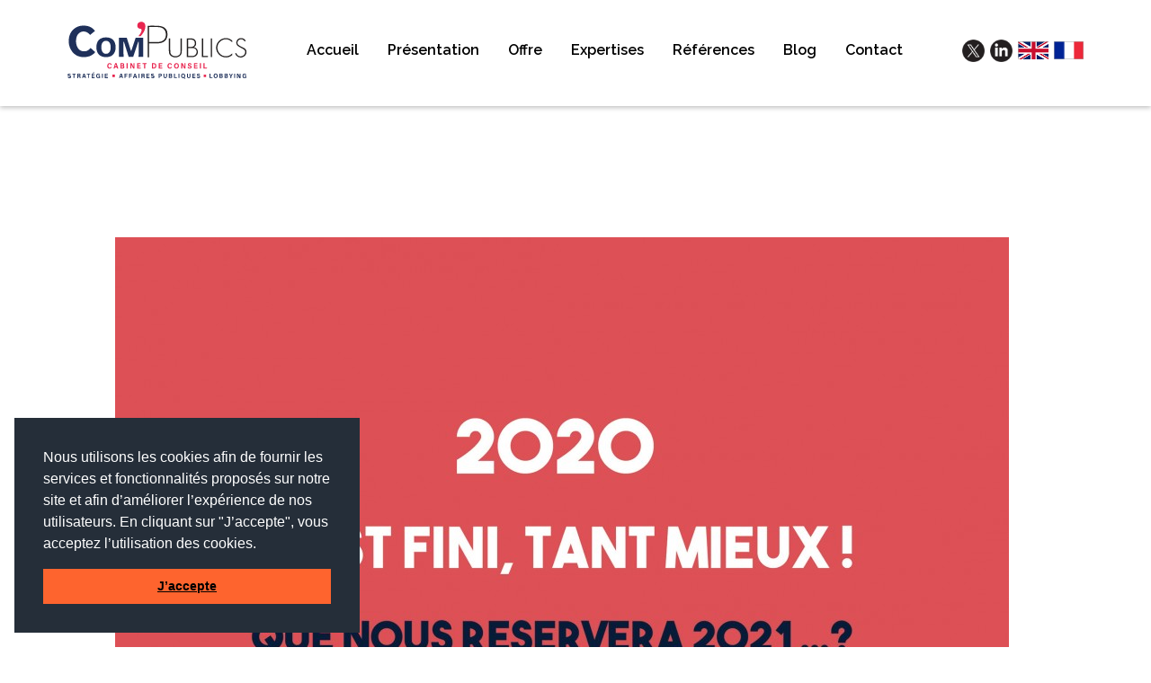

--- FILE ---
content_type: text/html; charset=utf-8
request_url: https://www.compublics.com/heureuse-annee-2021
body_size: 5319
content:
<!DOCTYPE html>
  <!--[if IEMobile 7]><html class="no-js ie iem7" lang="fr" dir="ltr"><![endif]-->
  <!--[if lte IE 6]><html class="no-js ie lt-ie9 lt-ie8 lt-ie7" lang="fr" dir="ltr"><![endif]-->
  <!--[if (IE 7)&(!IEMobile)]><html class="no-js ie lt-ie9 lt-ie8" lang="fr" dir="ltr"><![endif]-->
  <!--[if IE 8]><html class="no-js ie lt-ie9" lang="fr" dir="ltr"><![endif]-->
  <!--[if (gte IE 9)|(gt IEMobile 7)]><html class="no-js ie" lang="fr" dir="ltr"><![endif]-->
  <!--[if !IE]><!--><html class="no-js" lang="fr" dir="ltr"><!--<![endif]-->
<head>
  <meta charset="utf-8" />
<link rel="shortcut icon" href="https://www.compublics.com/sites/all/themes/bourbon/favicon.ico" type="image/vnd.microsoft.icon" />
<link rel="profile" href="http://www.w3.org/1999/xhtml/vocab" />
<link href="https://fonts.googleapis.com/css?family=Raleway:100,100i,300,300i,400,400i,500,500i,600,600i,700,700i" rel="stylesheet" type="text/css" />
<link href="https://cdn.jsdelivr.net/npm/cookieconsent@3/build/cookieconsent.min.css" rel="stylesheet" type="text/css" />
<meta name="HandheldFriendly" content="true" />
<meta name="MobileOptimized" content="width" />
<meta http-equiv="cleartype" content="on" />
<link rel="apple-touch-icon-precomposed" href="https://www.compublics.com/sites/all/themes/bourbon/apple-touch-icon-precomposed-114x114.png" sizes="114x114" />
<link rel="apple-touch-icon-precomposed" href="https://www.compublics.com/sites/all/themes/bourbon/apple-touch-icon-precomposed.png" />
<link rel="apple-touch-icon-precomposed" href="https://www.compublics.com/sites/all/themes/bourbon/apple-touch-icon-precomposed-72x72.png" sizes="72x72" />
<link rel="apple-touch-icon-precomposed" href="https://www.compublics.com/sites/all/themes/bourbon/apple-touch-icon-precomposed-144x144.png" sizes="144x144" />
<meta name="viewport" content="width=device-width, initial-scale=1.0, user-scalable=no" />
  <title>Heureuse année 2021! | Com&#039;Publics</title>
  <link type="text/css" rel="stylesheet" href="https://www.compublics.com/sites/default/files/css/css_Spo7ZyZDiYsWVcMVjQ-o10tpU2gc8fG8aG21fV9CXKA.css" media="all" />
<link type="text/css" rel="stylesheet" href="https://www.compublics.com/sites/default/files/css/css_mvUGNO0sA0aoa2J5k2YBhJ_pbgmBdKHWdT-vUxFqHls.css" media="all" />
<link type="text/css" rel="stylesheet" href="https://www.compublics.com/sites/default/files/css/css_VU0gsKOiKq71I5B280u04Ezq0mV2P8h0qaoKnurhTGs.css" media="all" />

<!--[if lte IE 8]>
<link type="text/css" rel="stylesheet" href="https://www.compublics.com/sites/default/files/css/css_sBRsmH42m6lsQKENbzVr5wRMbMSx1nK2B_OKEri37NE.css" media="all" />
<![endif]-->
  <script src="https://www.compublics.com/sites/default/files/js/js_BRK57Z1mQmlnI7aTR8wufaXtqm3N1lu70q14ofS59W4.js"></script>

<!--[if (gte IE 6)&(lte IE 8)]>
<script src="https://www.compublics.com/sites/default/files/js/js_l1iEl-hY65c79QTBBcl2tmNsnQFuMrbhOOFZUO_dkyw.js"></script>
<![endif]-->
<script src="https://www.compublics.com/sites/default/files/js/js_959jO7LC3HamOJwhGYfNRsiazwt-ba8OFgU0hwJFHas.js"></script>
<script src="https://www.googletagmanager.com/gtag/js?id=UA-146573489-1"></script>
<script>window.dataLayer = window.dataLayer || [];function gtag(){dataLayer.push(arguments)};gtag("js", new Date());gtag("set", "developer_id.dMDhkMT", true);gtag("config", "UA-146573489-1", {"groups":"default","anonymize_ip":true});</script>
<script src="https://www.compublics.com/sites/default/files/js/js_XwbGfgwjrfxvEcqY2GtfF8q6727oEuRJnXVP0AiecEw.js"></script>
<script src="https://www.compublics.com/sites/default/files/js/js_yYil41yeEKHhpy8WZLE5iiNHNQ04xGlk1JsCVwhEF-Y.js"></script>
<script>jQuery.extend(Drupal.settings, {"basePath":"\/","pathPrefix":"","setHasJsCookie":0,"flexslider":{"optionsets":{"default":{"namespace":"flex-","selector":".slides \u003E li","easing":"swing","direction":"horizontal","reverse":false,"smoothHeight":false,"startAt":0,"animationSpeed":600,"initDelay":0,"useCSS":true,"touch":true,"video":false,"keyboard":true,"multipleKeyboard":false,"mousewheel":0,"controlsContainer":".flex-control-nav-container","sync":"","asNavFor":"","itemWidth":0,"itemMargin":0,"minItems":0,"maxItems":0,"move":0,"animation":"fade","slideshow":true,"slideshowSpeed":"7000","directionNav":true,"controlNav":false,"prevText":"Pr\u00e9c\u00e9dent","nextText":"Suivant","pausePlay":false,"pauseText":"Pause","playText":"Lecture","randomize":false,"thumbCaptions":false,"thumbCaptionsBoth":false,"animationLoop":true,"pauseOnAction":true,"pauseOnHover":false,"manualControls":""}},"instances":{"flexslider-1":"default"}},"googleanalytics":{"account":["UA-146573489-1"],"trackOutbound":1,"trackMailto":1,"trackDownload":1,"trackDownloadExtensions":"7z|aac|arc|arj|asf|asx|avi|bin|csv|doc(x|m)?|dot(x|m)?|exe|flv|gif|gz|gzip|hqx|jar|jpe?g|js|mp(2|3|4|e?g)|mov(ie)?|msi|msp|pdf|phps|png|ppt(x|m)?|pot(x|m)?|pps(x|m)?|ppam|sld(x|m)?|thmx|qtm?|ra(m|r)?|sea|sit|tar|tgz|torrent|txt|wav|wma|wmv|wpd|xls(x|m|b)?|xlt(x|m)|xlam|xml|z|zip"},"superfish":{"1":{"id":"1","sf":{"delay":"400","animation":{"opacity":"show","height":"show"},"speed":100,"autoArrows":false,"dropShadows":true,"disableHI":false},"plugins":{"smallscreen":{"mode":"window_width","addSelected":false,"menuClasses":false,"hyperlinkClasses":false,"title":"Main menu"},"supposition":true,"bgiframe":false,"supersubs":{"minWidth":"12","maxWidth":"27","extraWidth":1}}}}});</script>
</head>
<body class="html not-front not-logged-in page-node page-node- page-node-454 node-type-article i18n-fr section-heureuse-annee-2021 no-sidebars">
  <a href="#main-content" class="element-invisible element-focusable">Aller au contenu principal</a>
    <header id="header" class="l-header" role="banner">
	<div id="main-navigation" class="">
		<a class="site-logo" title="Accueil" href="/" rel="home" >
			<img class="img-responsive" alt="Logo Compublics" src="/sites/all/themes/bourbon/logo_compublics_V3.svg" />
		</a>
		<nav id="primary-menu">
  <ul id="superfish-1" class="menu sf-menu sf-main-menu sf-horizontal sf-style-none sf-total-items-7 sf-parent-items-3 sf-single-items-4"><li id="menu-4269-1" class="first odd sf-item-1 sf-depth-1 sf-no-children"><a href="/" title="" class="sf-depth-1">Accueil</a></li><li id="menu-5702-1" class="middle even sf-item-2 sf-depth-1 sf-total-children-4 sf-parent-children-0 sf-single-children-4 menuparent"><a href="/presentation" class="sf-depth-1 menuparent">Présentation</a><ul><li id="menu-5703-1" class="first odd sf-item-1 sf-depth-2 sf-no-children"><a href="/presentation#agence" title="" class="sf-depth-2">Agence</a></li><li id="menu-5704-1" class="middle even sf-item-2 sf-depth-2 sf-no-children"><a href="/presentation#equipe" title="" class="sf-depth-2">Equipe</a></li><li id="menu-5705-1" class="middle odd sf-item-3 sf-depth-2 sf-no-children"><a href="/presentation#deontologie" title="" class="sf-depth-2">Déontologie</a></li><li id="menu-5706-1" class="last even sf-item-4 sf-depth-2 sf-no-children"><a href="/presentation#engagements" title="" class="sf-depth-2">Nos engagements</a></li></ul></li><li id="menu-5712-1" class="middle odd sf-item-3 sf-depth-1 sf-total-children-5 sf-parent-children-0 sf-single-children-5 menuparent"><a href="/notre-offre" class="sf-depth-1 menuparent">Offre</a><ul><li id="menu-5713-1" class="first odd sf-item-1 sf-depth-2 sf-no-children"><a href="/notre-offre#affaires-publiques" title="" class="sf-depth-2">Affaires publiques</a></li><li id="menu-5714-1" class="middle even sf-item-2 sf-depth-2 sf-no-children"><a href="/notre-offre#lobbying-mutualise" title="" class="sf-depth-2">Lobbying mutualisé</a></li><li id="menu-5715-1" class="middle odd sf-item-3 sf-depth-2 sf-no-children"><a href="/notre-offre#intermediation" title="" class="sf-depth-2">Intermédiation</a></li><li id="menu-5716-1" class="middle even sf-item-4 sf-depth-2 sf-no-children"><a href="/notre-offre#lobbying-territorial" title="" class="sf-depth-2">Lobbying territorial</a></li><li id="menu-5717-1" class="last odd sf-item-5 sf-depth-2 sf-no-children"><a href="/notre-offre#accompagnement-international" title="" class="sf-depth-2">Accompagnement à l’international</a></li></ul></li><li id="menu-5759-1" class="middle even sf-item-4 sf-depth-1 sf-total-children-11 sf-parent-children-0 sf-single-children-11 menuparent"><a title="" class="sf-depth-1 menuparent nolink" tabindex="0">Expertises</a><ul><li id="menu-5797-1" class="first odd sf-item-1 sf-depth-2 sf-no-children"><a href="/pole-agricole-alimentation" class="sf-depth-2">Pôle agricole &amp; alimentation</a></li><li id="menu-5801-1" class="middle even sf-item-2 sf-depth-2 sf-no-children"><a href="/pole-attractivite-rayonnement" class="sf-depth-2">Pôle attractivité &amp; rayonnement</a></li><li id="menu-5803-1" class="middle odd sf-item-3 sf-depth-2 sf-no-children"><a href="/pole-foret-bois-decarbonation-industrie" class="sf-depth-2">Pôle forêt, bois, décarbonation &amp; industrie</a></li><li id="menu-5805-1" class="middle even sf-item-4 sf-depth-2 sf-no-children"><a href="/pole-economie-circulaire" class="sf-depth-2">Pôle economie circulaire</a></li><li id="menu-5807-1" class="middle odd sf-item-5 sf-depth-2 sf-no-children"><a href="/pole-sante-bien-vieillir" class="sf-depth-2">Pôle santé et bien vieillir</a></li><li id="menu-5809-1" class="middle even sf-item-6 sf-depth-2 sf-no-children"><a href="/pole-numerique-territoire" class="sf-depth-2">Pôle numérique &amp; territoire</a></li><li id="menu-5811-1" class="middle odd sf-item-7 sf-depth-2 sf-no-children"><a href="/pole-energies-renouvelables" class="sf-depth-2">Pôle énergies renouvelables</a></li><li id="menu-5813-1" class="middle even sf-item-8 sf-depth-2 sf-no-children"><a href="/pole-mobilites-durables" class="sf-depth-2">Pôle mobilités durables</a></li><li id="menu-5815-1" class="middle odd sf-item-9 sf-depth-2 sf-no-children"><a href="/pole-urbanisme-territoires" class="sf-depth-2">Pôle urbanisme &amp; territoires</a></li><li id="menu-5817-1" class="middle even sf-item-10 sf-depth-2 sf-no-children"><a href="/pole-afrique-infrastructure" class="sf-depth-2">Pôle Afrique &amp; infrastructure</a></li><li id="menu-5819-1" class="last odd sf-item-11 sf-depth-2 sf-no-children"><a href="/pole-europe" class="sf-depth-2">Pôle Europe</a></li></ul></li><li id="menu-5757-1" class="middle odd sf-item-5 sf-depth-1 sf-no-children"><a href="/nos-references" class="sf-depth-1">Références</a></li><li id="menu-5730-1" class="middle even sf-item-6 sf-depth-1 sf-no-children"><a href="/blog" class="sf-depth-1">Blog</a></li><li id="menu-5732-1" class="last odd sf-item-7 sf-depth-1 sf-no-children"><a href="/contact" class="sf-depth-1">Contact</a></li></ul></nav>
<nav id="mobile-menu">
	<div class="menu-block-wrapper menu-block-1 menu-name-main-menu parent-mlid-0 menu-level-1">
  <ul class="menu"><li class="first leaf menu-mlid-4269"><a href="/" title="">Accueil</a></li>
<li class="expanded menu-mlid-5702"><a href="/presentation">Présentation</a><ul class="menu"><li class="first leaf menu-mlid-5703"><a href="/presentation#agence" title="">Agence</a></li>
<li class="leaf menu-mlid-5704"><a href="/presentation#equipe" title="">Equipe</a></li>
<li class="leaf menu-mlid-5705"><a href="/presentation#deontologie" title="">Déontologie</a></li>
<li class="last leaf menu-mlid-5706"><a href="/presentation#engagements" title="">Nos engagements</a></li>
</ul></li>
<li class="expanded menu-mlid-5712"><a href="/notre-offre">Offre</a><ul class="menu"><li class="first leaf menu-mlid-5713"><a href="/notre-offre#affaires-publiques" title="">Affaires publiques</a></li>
<li class="leaf menu-mlid-5714"><a href="/notre-offre#lobbying-mutualise" title="">Lobbying mutualisé</a></li>
<li class="leaf menu-mlid-5715"><a href="/notre-offre#intermediation" title="">Intermédiation</a></li>
<li class="leaf menu-mlid-5716"><a href="/notre-offre#lobbying-territorial" title="">Lobbying territorial</a></li>
<li class="last leaf menu-mlid-5717"><a href="/notre-offre#accompagnement-international" title="">Accompagnement à l’international</a></li>
</ul></li>
<li class="expanded menu-mlid-5759"><a title="" class="nolink" tabindex="0">Expertises</a><ul class="menu"><li class="first leaf menu-mlid-5797"><a href="/pole-agricole-alimentation">Pôle agricole &amp; alimentation</a></li>
<li class="leaf menu-mlid-5801"><a href="/pole-attractivite-rayonnement">Pôle attractivité &amp; rayonnement</a></li>
<li class="leaf menu-mlid-5803"><a href="/pole-foret-bois-decarbonation-industrie">Pôle forêt, bois, décarbonation &amp; industrie</a></li>
<li class="leaf menu-mlid-5805"><a href="/pole-economie-circulaire">Pôle economie circulaire</a></li>
<li class="leaf menu-mlid-5807"><a href="/pole-sante-bien-vieillir">Pôle santé et bien vieillir</a></li>
<li class="leaf menu-mlid-5809"><a href="/pole-numerique-territoire">Pôle numérique &amp; territoire</a></li>
<li class="leaf menu-mlid-5811"><a href="/pole-energies-renouvelables">Pôle énergies renouvelables</a></li>
<li class="leaf menu-mlid-5813"><a href="/pole-mobilites-durables">Pôle mobilités durables</a></li>
<li class="leaf menu-mlid-5815"><a href="/pole-urbanisme-territoires">Pôle urbanisme &amp; territoires</a></li>
<li class="leaf menu-mlid-5817"><a href="/pole-afrique-infrastructure">Pôle Afrique &amp; infrastructure</a></li>
<li class="last leaf menu-mlid-5819"><a href="/pole-europe">Pôle Europe</a></li>
</ul></li>
<li class="leaf menu-mlid-5757"><a href="/nos-references">Références</a></li>
<li class="leaf menu-mlid-5730"><a href="/blog">Blog</a></li>
<li class="last leaf menu-mlid-5732"><a href="/contact">Contact</a></li>
</ul></div>
 	
	<div class="social-mobile">
		<a class="no-lh twitter" title="Twitter" href="https://twitter.com/compublics">
			<img class="img-responsive" alt="" src="/sites/all/themes/bourbon/images/pictos/picto_x_black.png" />
		</a>
		<a  class="no-lh linkedin" title="Linkedin" href="https://www.linkedin.com/company/2958041/">
			<img class="img-responsive" alt="" src="/sites/all/themes/bourbon/images/pictos/picto_linkedin_black.png" />
		</a>
		<div class="switcher">
			<ul class="language-switcher-locale-url"><li class="en first"><a href="/en/node/454" class="language-link" xml:lang="en">EN</a></li>
<li class="fr last active"><a href="/heureuse-annee-2021" class="language-link active" xml:lang="fr">FR</a></li>
</ul>		</div>
	</div>

</nav>
		<div class="social">
  <a class="no-lh twitter" title="Twitter" href="https://twitter.com/compublics">
    <img class="img-responsive" alt="" src="/sites/all/themes/bourbon/images/pictos/picto_x_black.png" />
  </a>
  <a  class="no-lh linkedin" title="Linkedin" href="https://www.linkedin.com/company/2958041/">
    <img class="img-responsive" alt="" src="/sites/all/themes/bourbon/images/pictos/picto_linkedin_black.png" />
  </a>
 	<div class="switcher">
		<ul class="language-switcher-locale-url"><li class="en first"><a href="/en/node/454" class="language-link" xml:lang="en">EN</a></li>
<li class="fr last active"><a href="/heureuse-annee-2021" class="language-link active" xml:lang="fr">FR</a></li>
</ul>	</div>
</div>
	</div><!-- ! / main-navigation -->
</header><div class="l-page">
<div class="grid-container">
	<a id="main-content"></a>
		</div>
<section class="node-section section-toc">
	<div class="grid-container">
		<article role="article" class="node node--article node-454 node-article-full node-article-image with-image node-article-full-image node--full node--article--full">
		<div class="no-lh image-blog">  <img class="scale_994" src="https://www.compublics.com/sites/default/files/styles/scale_994/public/image_article/une_bat_voeux_2021-1.jpg?itok=9Bkj5dWr" alt="" /></div>
		<h1 class="node-title">Heureuse année 2021!</h1>
		<div class="node-content">
			<div class="field field--name-body field--type-text-with-summary field--label-hidden">
    <div class="field-items">
          <div class="field-item even"><p>Ouf, 2020 est terminé.Trop de mots et de maux nouveaux ont caractérisé l'année passée alors tournons la page et n'en gardons que le meilleur. Que 2021 vous apporte joie, enthousiasme, santé et sérénité.</p>

<p>Nous avons imaginé dans notre carte de voeux ce qui pourrait nous attendre pour cette nouvelle année, la réalité ayant souvent dépassé la fiction ces derniers mois. Nous vous souhaitons une bonne lecture.</p>

<p style="text-align:center"><img alt="" height="597" src="/sites/default/files/u3/voeux_2021_vdegmail-355.jpg" width="900" /></p>
</div>
      </div>
</div>
			<div class="sharing">
				<span class="date-publi">Publié le   <span  class="date-display-single">09 Février 2021</span></span>
			</div>
			<p class="backto"><a class="button-vert" href="/blog" title="Retour vers le Blog">Retour vers le Blog</a></p>
		</div><!-- ! node content -->
		</article>
	</div>
</section>

<footer class="l-footer" role="contentinfo">
	<div class="l-footer-inner grid-container">
		
		<div class="footer-left no-lh">
			<div class="logo-footer"><img class="img-responsive" alt="" src="/sites/all/themes/bourbon/images/logo_com_foot_V2.svg" /></div>
		</div>
		
		<div class="footer-right">
			<div class="middle-footer">
				<div class="menu-block-wrapper menu-block-1 menu-name-main-menu parent-mlid-0 menu-level-1">
  <ul class="menu"><li class="first leaf menu-mlid-4269"><a href="/" title="">Accueil</a></li>
<li class="expanded menu-mlid-5702"><a href="/presentation">Présentation</a><ul class="menu"><li class="first leaf menu-mlid-5703"><a href="/presentation#agence" title="">Agence</a></li>
<li class="leaf menu-mlid-5704"><a href="/presentation#equipe" title="">Equipe</a></li>
<li class="leaf menu-mlid-5705"><a href="/presentation#deontologie" title="">Déontologie</a></li>
<li class="last leaf menu-mlid-5706"><a href="/presentation#engagements" title="">Nos engagements</a></li>
</ul></li>
<li class="expanded menu-mlid-5712"><a href="/notre-offre">Offre</a><ul class="menu"><li class="first leaf menu-mlid-5713"><a href="/notre-offre#affaires-publiques" title="">Affaires publiques</a></li>
<li class="leaf menu-mlid-5714"><a href="/notre-offre#lobbying-mutualise" title="">Lobbying mutualisé</a></li>
<li class="leaf menu-mlid-5715"><a href="/notre-offre#intermediation" title="">Intermédiation</a></li>
<li class="leaf menu-mlid-5716"><a href="/notre-offre#lobbying-territorial" title="">Lobbying territorial</a></li>
<li class="last leaf menu-mlid-5717"><a href="/notre-offre#accompagnement-international" title="">Accompagnement à l’international</a></li>
</ul></li>
<li class="expanded menu-mlid-5759"><a title="" class="nolink" tabindex="0">Expertises</a><ul class="menu"><li class="first leaf menu-mlid-5797"><a href="/pole-agricole-alimentation">Pôle agricole &amp; alimentation</a></li>
<li class="leaf menu-mlid-5801"><a href="/pole-attractivite-rayonnement">Pôle attractivité &amp; rayonnement</a></li>
<li class="leaf menu-mlid-5803"><a href="/pole-foret-bois-decarbonation-industrie">Pôle forêt, bois, décarbonation &amp; industrie</a></li>
<li class="leaf menu-mlid-5805"><a href="/pole-economie-circulaire">Pôle economie circulaire</a></li>
<li class="leaf menu-mlid-5807"><a href="/pole-sante-bien-vieillir">Pôle santé et bien vieillir</a></li>
<li class="leaf menu-mlid-5809"><a href="/pole-numerique-territoire">Pôle numérique &amp; territoire</a></li>
<li class="leaf menu-mlid-5811"><a href="/pole-energies-renouvelables">Pôle énergies renouvelables</a></li>
<li class="leaf menu-mlid-5813"><a href="/pole-mobilites-durables">Pôle mobilités durables</a></li>
<li class="leaf menu-mlid-5815"><a href="/pole-urbanisme-territoires">Pôle urbanisme &amp; territoires</a></li>
<li class="leaf menu-mlid-5817"><a href="/pole-afrique-infrastructure">Pôle Afrique &amp; infrastructure</a></li>
<li class="last leaf menu-mlid-5819"><a href="/pole-europe">Pôle Europe</a></li>
</ul></li>
<li class="leaf menu-mlid-5757"><a href="/nos-references">Références</a></li>
<li class="leaf menu-mlid-5730"><a href="/blog">Blog</a></li>
<li class="last leaf menu-mlid-5732"><a href="/contact">Contact</a></li>
</ul></div>
			</div>
			<div class="mentions clearboth">
									<a class="" href="/mentions-legales" title="Mentions Légales">Mentions Légales</a>
					
			</div>
		</div><!-- / footer-right -->
		
		<div class="footer-copyright">
			<p>Copyright Compublics - Design by Jerome Tham <a href="http://www.xxs.fr/" title="Direction Artistique en Design Interactif" target="_blank">xxs.fr</a></p>
		</div>		
	
	</div><!-- / l-footer-inner -->
</footer>  <script src="https://www.compublics.com/sites/default/files/js/js_zJVcvPrjWxcWz9w0NE5I7OPmd0fWo5mBMSGnkiw3nGY.js"></script>

<!-- RGPD https://cookieconsent.osano.com/download/#/
https://www.osano.com/cookieconsent/documentation/about-cookie-consent/
https://www.osano.com/cookieconsent/documentation/javascript-api/
https://github.com/osano/cookieconsent/ -->
<script src="https://cdn.jsdelivr.net/npm/cookieconsent@3/build/cookieconsent.min.js" data-cfasync="false"></script>
<script>
window.cookieconsent.initialise({
  "palette": {
    "popup": {
      "background": "#252e39"
    },
    "button": {
      "background": "#fe642e"
    }
  },
  "showLink": false,
  "position": "bottom-left",
  "content": {
    "message": "Nous utilisons les cookies afin de fournir les services et fonctionnalités proposés sur notre site et afin d’améliorer l’expérience de nos utilisateurs.\nEn cliquant sur \"J’accepte\", vous acceptez l’utilisation des cookies.",
    "dismiss": "J’accepte"
  }
});
</script>

</body>
</html>


--- FILE ---
content_type: text/css
request_url: https://www.compublics.com/sites/default/files/css/css_VU0gsKOiKq71I5B280u04Ezq0mV2P8h0qaoKnurhTGs.css
body_size: 6291
content:
@font-face{font-family:'serifblack_italic';src:url(/sites/all/themes/bourbon/fonts/serif-blackitalic-webfont.eot);src:url(/sites/all/themes/bourbon/fonts/serif-blackitalic-webfont.eot?#iefix) format('embedded-opentype'),url(/sites/all/themes/bourbon/fonts/serif-blackitalic-webfont.woff2) format('woff2'),url(/sites/all/themes/bourbon/fonts/serif-blackitalic-webfont.woff) format('woff'),url(/sites/all/themes/bourbon/fonts/serif-blackitalic-webfont.ttf) format('truetype'),url(/sites/all/themes/bourbon/fonts/serif-blackitalic-webfont.svg#serifblack_italic) format('svg');font-weight:normal;font-style:normal;}@font-face{font-family:'serif_rgitalic';src:url(/sites/all/themes/bourbon/fonts/serif-italic-webfont.eot);src:url(/sites/all/themes/bourbon/fonts/serif-italic-webfont.eot?#iefix) format('embedded-opentype'),url(/sites/all/themes/bourbon/fonts/serif-italic-webfont.woff2) format('woff2'),url(/sites/all/themes/bourbon/fonts/serif-italic-webfont.woff) format('woff'),url(/sites/all/themes/bourbon/fonts/serif-italic-webfont.ttf) format('truetype'),url(/sites/all/themes/bourbon/fonts/serif-italic-webfont.svg#serif_rgitalic) format('svg');font-weight:normal;font-style:normal;}
@media (max-width:992px){#admin-menu,#toolbar{display:none}html body.admin-menu,html body.toolbar{padding-top:0!important;margin-top:0!important}}
html{line-height:1.15;-ms-text-size-adjust:100%;-webkit-text-size-adjust:100%}body{margin:0}article,aside,footer,header,nav,section{display:block}h1{font-size:2em;margin:.67em 0}figcaption,figure{display:block}figure{margin:1em 40px}hr{box-sizing:content-box;overflow:visible}main{display:block}pre{font-family:monospace,monospace;font-size:1em}a{background-color:transparent;-webkit-text-decoration-skip:objects}abbr[title]{border-bottom:none;text-decoration:underline;-webkit-text-decoration:underline dotted;text-decoration:underline dotted}b,strong{font-weight:inherit;font-weight:bolder}code,kbd,samp{font-family:monospace,monospace;font-size:1em}dfn{font-style:italic}mark{background-color:#ff0;color:#000}small{font-size:80%}sub,sup{font-size:75%;line-height:0;position:relative;vertical-align:baseline}sub{bottom:-.25em}sup{top:-.5em}audio,video{display:inline-block}audio:not([controls]){display:none;height:0}img{border-style:none}svg:not(:root){overflow:hidden}button,input,optgroup,select,textarea{font-family:sans-serif;font-size:100%;line-height:1.15;margin:0}button{overflow:visible}button,select{text-transform:none}[type=reset],[type=submit],button,html [type=button]{-webkit-appearance:button}[type=button]::-moz-focus-inner,[type=reset]::-moz-focus-inner,[type=submit]::-moz-focus-inner,button::-moz-focus-inner{border-style:none;padding:0}[type=button]:-moz-focusring,[type=reset]:-moz-focusring,[type=submit]:-moz-focusring,button:-moz-focusring{outline:1px dotted ButtonText}input{overflow:visible}[type=checkbox],[type=radio]{box-sizing:border-box;padding:0}[type=number]::-webkit-inner-spin-button,[type=number]::-webkit-outer-spin-button{height:auto}[type=search]{-webkit-appearance:textfield;outline-offset:-2px}[type=search]::-webkit-search-cancel-button,[type=search]::-webkit-search-decoration{-webkit-appearance:none}::-webkit-file-upload-button{-webkit-appearance:button;font:inherit}fieldset{padding:.35em .75em .625em}legend{box-sizing:border-box;display:table;max-width:100%;padding:0;color:inherit;white-space:normal}progress{display:inline-block;vertical-align:baseline}textarea{overflow:auto}details{display:block}summary{display:list-item}menu{display:block}canvas{display:inline-block}[hidden],template{display:none}#header .site-logo,.field--name-field-image,.listing_news-block_2 .views-row .journal-image,.no-lh,.section-02 .listing_equipe-block_1 .views-row .equipe-image,.section-04 .listing_partenaires-block_1 .views-row,.section-06 .listing_news-block_1 .views-row .journal-image,.section-equipe .listing_equipe-block_2 .views-row .block-equipe .equipe-image,.section-equipe .listing_equipe-block_3 .views-row .block-equipe .equipe-image,.section-image,.section-references .listing_partenaires-block_2 .views-row{font-size:0!important;line-height:0!important}blockquote,p{margin:0 0 26px}.serifitalic{font-family:"serif_rgitalic"}.node-pole-full .pole-section .node-title,.node-section .page-title,.section-title,.style-02{font-weight:100;font-size:42px;line-height:44px;margin-bottom:30px}@media (min-width:768px){.node-pole-full .pole-section .node-title,.node-section .page-title,.section-title,.style-02{font-size:72px;line-height:76px}}.style-03{font-weight:100;font-size:22px;line-height:24px;margin-bottom:30px}@media (min-width:768px){.style-03{font-size:36px;line-height:38px}}#block-views-slider-flexslider-block-1 ul.slides li .slider-content .slider-title,.node-article-full .node-title,.style-01{font-family:"serif_rgitalic";font-size:22px;line-height:20px;margin-bottom:36px}@media (min-width:768px){#block-views-slider-flexslider-block-1 ul.slides li .slider-content .slider-title,.node-article-full .node-title,.style-01{font-size:42px;line-height:44px}}@media (min-width:992px){#block-views-slider-flexslider-block-1 ul.slides li .slider-content .slider-title,.node-article-full .node-title,.style-01{font-size:52px;line-height:60px}}.blanc-bleu,.blanc-jaune,.blanc-rose,.blanc-rouge,.button-bleu,.button-gris,.button-jaune,.button-rose,.button-rouge,.button-vert{display:inline-block;font-family:"serif_rgitalic";font-size:20px;line-height:22px;text-decoration:none;background-color:#e4151b;border:1px solid #e4151b;color:#fff;border-radius:50px;padding:10px 20px}.blanc-bleu:hover,.blanc-jaune:hover,.blanc-rose:hover,.blanc-rouge:hover,.button-bleu:hover,.button-gris:hover,.button-jaune:hover,.button-rose:hover,.button-rouge:hover,.button-vert:hover{color:#e4151b;background-color:#fff}.button-bleu{background-color:#3b31d0;border:1px solid #3b31d0}.button-bleu:hover{color:#3b31d0}.button-rose{background-color:#e91e4b;border:1px solid #e91e4b}.button-rose:hover{color:#e91e4b}.button-vert{background-color:#9ebf00;border:1px solid #9ebf00}.button-vert:hover{color:#9ebf00}.button-gris{background-color:#d4d4d4;border:1px solid #d4d4d4}.button-gris:hover{background-color:#000;border:1px solid #000;color:#d4d4d4}.button-jaune{background-color:#ffc100;border:1px solid #ffc100;color:#000}.button-jaune:hover{color:#ffc100;background-color:#000;border:1px solid #000}.blanc-rouge{background-color:#fff;border:1px solid #fff;color:#e4151b}.blanc-rouge:hover{color:#fff;background-color:#e4151b;border:1px solid #fff}.blanc-bleu{background-color:#fff;border:1px solid #fff;color:#3b31d0}.blanc-bleu:hover{color:#fff;background-color:#3b31d0;border:1px solid #fff}.blanc-jaune{background-color:#fff;border:1px solid #fff;color:#ffc100}.blanc-jaune:hover{color:#fff;background-color:#ffc100;border:1px solid #fff}.blanc-rose{background-color:#fff;border:1px solid #fff;color:#e91e4b}.blanc-rose:hover{color:#fff;background-color:#e91e4b;border:1px solid #fff}.boot-debug{display:block;padding:4px 8px;background-color:#b30000;color:#fff;position:fixed;bottom:60px;right:10px;z-index:500;font-size:16px;letter-spacing:1px}.boot-debug:after{content:"xs - portrait"}@media (min-width:480px){.boot-debug:after{content:"xs - $landscape 480+"}}@media (min-width:768px){.boot-debug:after{content:"sm - $tablet 768+"}}@media (min-width:992px){.boot-debug:after{content:"md - $normal 992+"}}@media (min-width:1200px){.boot-debug:after{content:"lg - $wide 1200+"}}@media (min-width:1680px){.boot-debug:after{content:"super_wide: 1680+"}}@media (min-width:1920px){.boot-debug:after{content:"extra_wide: 1920+"}}.grid-container{max-width:1024px;margin-left:auto;margin-right:auto;padding:0 15px}.grid-container:after{content:" ";display:block;clear:both}@media (min-width:768px){.grid-container{max-width:1024px;margin-left:auto;margin-right:auto}.grid-container:after{content:" ";display:block;clear:both}}input[type=email],input[type=password],input[type=text],textarea{display:block;font-size:14px;margin:0;-webkit-appearance:none;-moz-appearance:none;appearance:none;box-shadow:none;border-radius:none}input[type=email]:focus,input[type=password]:focus,input[type=text]:focus,textarea:focus{outline:none}input[type=email],input[type=password],input[type=text],textarea{padding:15px;border:1px solid #736d66;transition:box-shadow .3s,border .3s}input[type=email].focus,input[type=email]:focus,input[type=password].focus,input[type=password]:focus,input[type=text].focus,input[type=text]:focus,textarea:focus{border:1px solid #707070;box-shadow:0 0 5px 1px #969696}input[type=submit]{display:inline-block;font-family:"serif_rgitalic";font-size:20px;line-height:22px;text-decoration:none;background-color:#d4d4d4;border:1px solid #d4d4d4;color:#000;border-radius:50px;cursor:pointer;padding:10px 20px}input[type=submit]:hover{color:#d4d4d4;background-color:#000;border:1px solid #000}#contact-site-form .form-item{margin-bottom:20px}.webform-component{margin-bottom:40px}body,html{height:100%;width:100%}body{font-family:Raleway,Helvetica,Arial,sans-serif;color:#000;font-size:18px;font-size:1.125rem;line-height:24px;font-weight:400}::-moz-selection{background:#ea234e;color:#fff}::selection{background:#ea234e;color:#fff}a{text-decoration:underline}a,a:hover{color:#000}a:hover{cursor:pointer!important}a:focus{outline:none}a.nolink:hover{cursor:default!important}.field--name-body a{text-decoration:underline}.h1-like,.h2-like,.h3-like,.h4-like,.h5-like,.h6-like,h1,h2,h3,h4,h5,h6{margin-top:0;margin-bottom:0;font-weight:400}.h1-like a,.h2-like a,.h3-like a,.h4-like a,.h5-like a,.h6-like a,h1 a,h2 a,h3 a,h4 a,h5 a,h6 a{color:inherit;text-decoration:none}.h1-like,h1{font-size:28px;font-size:1.75rem}.h2-like,h2{font-size:24px;font-size:1.5rem}.h3-like,h3{font-size:20px;font-size:1.25rem}.h4-like,h4{font-size:18px;font-size:1.125rem}.h5-like,.h6-like,h5,h6{font-size:16px;font-size:1rem}@media (min-width:768px){.h1-like,h1{font-size:32px;font-size:2rem}.h2-like,h2{font-size:28px;font-size:1.75rem}.h3-like,h3{font-size:24px;font-size:1.5rem}.h4-like,h4{font-size:20px;font-size:1.25rem}.h5-like,h5{font-size:18px;font-size:1.125rem}.h6-like,h6{font-size:16px;font-size:1rem}}.page-title{font-size:52px;line-height:54px;font-weight:100}strong{font-weight:700}hr{border:solid #ddd;border-width:1px 0 0;clear:both;margin:10px 0 30px;height:0}blockquote{padding:1em 1.5em;border-left-width:1.2em;font-style:italic}blockquote p{margin:0}q{font-style:italic}.align-l{text-align:left}.tac{text-align:center}.underline{text-decoration:underline}.dib{display:inline-block}.block .block__content:after,.block .block__content:before,.clearfix:after,.clearfix:before,.node .node__content:after,.node .node__content:before,.view-content:after,.view-content:before,.views-row:after,.views-row:before{content:"";display:table}.block .block__content:after,.clearfix:after,.node .node__content:after,.view-content:after,.views-row:after{clear:both}.element-invisible{line-height:0;font-size:0;text-indent:-999em;margin:0}.clearboth{clear:both}ul{list-style-position:inside}img{max-width:100%;height:auto}.section-bleu{background-color:#3b31d0;color:#fff}.section-jaune{background-color:#ffc100}.section-rouge{background-color:#e91e4b;color:#fff}.section-orange-bis{background-color:#ff8a00}.bg-vertfluo{background-color:#e5f215}a.overlay{position:relative;display:block}a.overlay .calque-overlay{background-color:rgba(0,0,0,.5);background-image:url(/sites/all/themes/bourbon/images/croix-hover.png);background-repeat:no-repeat;background-position:50%;display:block;position:absolute;top:0;bottom:0;left:0;right:0;z-index:1;opacity:0}a.overlay .small-icon{background-image:url(/sites/all/themes/bourbon/images/croix-hover-small.png)}a.overlay:hover .calque-overlay{opacity:1}.with-image:hover{color:inherit!important}.media_embed{position:relative;padding-bottom:56.25%;padding-top:30px;height:0;overflow:hidden}.media_embed embed,.media_embed iframe,.media_embed object{position:absolute;top:0;left:0;width:100%;height:100%}@media (min-width:768px){.size-1of2{width:47.4849094579%;float:left}.size-1of2:nth-child(odd){margin-right:-100%;clear:both;margin-left:0}.size-1of2:nth-child(2n+2){margin-left:52.5150905421%;margin-right:-100%;clear:none}}@media (min-width:768px){.size-1of4{width:21.2273641868%;float:left}.size-1of4:nth-child(4n+1){margin-right:-100%;clear:both;margin-left:0}.size-1of4:nth-child(4n+2){margin-left:26.2575452711%;margin-right:-100%;clear:none}.size-1of4:nth-child(4n+3){margin-left:52.5150905421%;margin-right:-100%;clear:none}.size-1of4:nth-child(4n+4){margin-left:78.7726358132%;margin-right:-100%;clear:none}}@media screen and (max-width:767px){.salvattore-box[data-columns]:before{content:"1 .column"}}@media screen and (min-width:768px){.salvattore-box[data-columns]:before{content:"2 .column.size-1of2"}}@media screen and (max-width:767px){.salvattore-journal[data-columns]:before{content:"1 .column"}}@media screen and (min-width:768px){.salvattore-journal[data-columns]:before{content:"4 .column.size-1of4"}}#header{z-index:500}@media (min-width:992px){#header{padding:24px 0 30px}body.node-type-article #header{box-shadow:0 2px 5px rgba(17,17,17,.25)}}#header .site-logo{display:block;position:absolute;z-index:800;width:200px;margin-left:-100px;top:15px;left:50%}@media (min-width:768px){#header .site-logo{left:50%}}@media (min-width:992px){#header .site-logo{position:static;width:180px;margin:0}}@media (min-width:1200px){#header .site-logo{width:200px}}@media (min-width:1680px){#header .site-logo{width:248px}}#header .social{display:none}#header .social-mobile{padding-left:1.4em;padding-top:2em;font-size:8px;font-size:.5rem;display:flex;align-items:center}#header .social-mobile a{padding:0;margin:0 10px 0 0}#header .social-mobile a:hover{background:none;border-radius:0}#header .social-mobile a.linkedin img,#header .social-mobile a.twitter img{width:25px}#header .social-mobile .switcher ul{list-style:none;padding:0;margin:0;display:flex}#header .social-mobile .switcher ul li{list-style:none;padding:0;margin:0;line-height:0}#header .social-mobile .switcher ul li a,#header .social-mobile .switcher ul li span{text-decoration:none;display:block;line-height:0;font-size:0;margin:0;text-indent:-9999px;background-size:cover;height:15px;width:25.1334px}#header .social-mobile .switcher ul li span{opacity:.4}#header .social-mobile .switcher ul li.first a,#header .social-mobile .switcher ul li.first span{margin-right:6px}#header .social-mobile .switcher ul li.fr a,#header .social-mobile .switcher ul li.fr span{background-image:url(/sites/all/themes/bourbon/images/fr_flag.jpg)}#header .social-mobile .switcher ul li.en a,#header .social-mobile .switcher ul li.en span{background-image:url(/sites/all/themes/bourbon/images/en_flag.jpg)}@media (min-width:992px){#header #main-navigation{display:flex;align-items:center;justify-content:space-around}#header #primary-menu ul{-webkit-transform:translateZ(1px);margin:0}#header #primary-menu ul ul{display:block}#header #primary-menu ul.sf-menu li.sfHover>ul,#header #primary-menu ul.sf-menu li:hover>ul{top:2.7em}#header #primary-menu ul li{-webkit-transform:translateZ(1px);background-color:#fff}#header #primary-menu ul li a{border:none;line-height:1;padding:1em;color:#000;font-weight:600;font-size:16px;font-size:1rem;text-decoration:none}}@media (min-width:992px) and (min-width:1200px){#header #primary-menu ul li a{font-size:16px;font-size:1rem}}@media (min-width:992px) and (min-width:1680px){#header #primary-menu ul li a{font-size:25px;font-size:1.5625rem}}@media (min-width:992px) and (min-width:1920px){#header #primary-menu ul li a{font-size:27px;font-size:1.6875rem}}@media (min-width:992px){#header #primary-menu ul li a.sf-with-ul{padding-right:2.25em}#header #primary-menu ul li a .sf-sub-indicator{top:2.8em!important}#header #primary-menu ul li a:hover{background-color:#ea234e;color:#fff;border-left:none;border-right:none}#header #primary-menu ul li a.active,#header #primary-menu ul li a.active:hover{background-color:#ea234e;color:#fff}#header #primary-menu ul li.active-trail a{background-color:#ea234e;border-left:none;border-right:none;color:#fff}#header #primary-menu ul li.active-trail ul li a{background-color:#fff;color:#000;border-left:none;border-right:none}#header #primary-menu ul li li{background-color:#fff}#header #primary-menu ul li li a{line-height:1;background-color:#fff;border:none;border-bottom:1px solid #000;padding:.75em 1em}#header #primary-menu ul li li a:hover{background-color:#ea234e;border-left:none;border-right:none;color:#fff}#header #primary-menu ul li li a.active,#header #primary-menu ul li li a.active:hover{background-color:#ea234e;color:#fff}#header .social{font-size:8px;font-size:.5rem;display:flex;align-items:center}#header .social a{display:inline-block;margin-right:6px}#header .social a.linkedin img,#header .social a.twitter img{width:25px}#header .switcher ul{list-style:none;padding:0;margin:0;display:flex}#header .switcher ul li{list-style:none;padding:0;margin:0;line-height:0}#header .switcher ul li a,#header .switcher ul li span{text-decoration:none;display:block;line-height:0;font-size:0;margin:0;text-indent:-9999px;background-size:cover;height:15px;width:25.1334px}}@media (min-width:992px) and (min-width:1200px){#header .switcher ul li a,#header .switcher ul li span{height:20px;width:33.5px}}@media (min-width:992px){#header .switcher ul li span{opacity:.4}#header .switcher ul li.first a,#header .switcher ul li.first span{margin-right:6px}#header .switcher ul li.fr a,#header .switcher ul li.fr span{background-image:url(/sites/all/themes/bourbon/images/fr_flag.jpg)}#header .switcher ul li.en a,#header .switcher ul li.en span{background-image:url(/sites/all/themes/bourbon/images/en_flag.jpg)}}@media (min-width:768px){.l-region--master-front{clear:both;position:relative}}#block-views-slider-flexslider-block-1 .flexslider{background:none;border:none;box-shadow:none;margin:0}#block-views-slider-flexslider-block-1 ul.slides li .slider-content{position:absolute;top:40%;left:0;width:100%;text-align:center}#block-views-slider-flexslider-block-1 ul.slides li .slider-content .slider-title{color:#fff;margin:0 0 15px;text-align:center;padding:0 1%}@media (min-width:992px){#block-views-slider-flexslider-block-1 ul.slides li .slider-content .slider-title{padding:0 13%}}@media (min-width:1200px){#block-views-slider-flexslider-block-1 ul.slides li .slider-content .slider-title{padding:0 23%}}#block-views-slider-flexslider-block-1 .flex-direction-nav a{color:#fff}@media (min-width:768px){#block-views-slider-flexslider-block-1 .flex-direction-nav .flex-prev{left:60px}#block-views-slider-flexslider-block-1 .flex-direction-nav .flex-next{right:60px}}#block-views-slider-flexslider-block-1 ol.flex-control-nav{bottom:8px;z-index:10}.section p{font-size:24px;font-size:1.5rem;line-height:32px;font-weight:300}.section-title{text-align:center}.section-image{background-size:cover;background-position:50%;background-repeat:no-repeat;background-attachment:scroll;height:150px}@media (min-width:992px){.section-image{background-position:bottom;background-attachment:fixed}}.section-countdown{padding-top:60px;padding-bottom:60px}@media (min-width:768px){.section-countdown{padding-top:102px;padding-bottom:106px}}.section-countdown .trente-ans{width:406.5px}.section-countdown .section-title{font-size:40px}@media (min-width:992px){.section-countdown .section-title{font-size:60px}}.section-countdown #jquery-countdown-timer{width:auto;margin:0;font-size:22px}@media (min-width:992px){.section-countdown #jquery-countdown-timer{font-size:30px}}.section-countdown #jquery-countdown-timer-note{text-shadow:none;color:#000;width:auto;font-size:11px}@media (min-width:992px){.section-countdown #jquery-countdown-timer-note{font-size:13px}}.section-06{padding-top:60px;padding-bottom:60px}@media (min-width:768px){.section-06{padding-top:62px;padding-bottom:64px}}.section-06 .listing_news-block_1{text-align:left}.section-06 .listing_news-block_1 .views-row{width:44.703389833%;float:left;margin-bottom:20px}.section-06 .listing_news-block_1 .views-row:nth-child(odd){margin-right:-100%;clear:both;margin-left:0}.section-06 .listing_news-block_1 .views-row:nth-child(2n+2){margin-left:55.296610167%;margin-right:-100%;clear:none}@media (min-width:768px){.section-06 .listing_news-block_1 .views-row{width:29.9798792772%;float:left}.section-06 .listing_news-block_1 .views-row:nth-child(3n+1){margin-right:-100%;clear:both;margin-left:0}.section-06 .listing_news-block_1 .views-row:nth-child(3n+2){margin-left:35.0100603614%;margin-right:-100%;clear:none}.section-06 .listing_news-block_1 .views-row:nth-child(3n+3){margin-left:70.0201207228%;margin-right:-100%;clear:none}}.section-06 .listing_news-block_1 .views-row .journal-image{margin-bottom:10px}@media (min-width:768px){.section-06 .listing_news-block_1 .views-row .journal-image{padding-left:8.7525150904%;padding-right:8.7525150904%}}.section-06 .listing_news-block_1 .views-row .journal-image img{border-radius:50%}.section-06 .listing_news-block_1 .views-row .content-wrapper{padding-left:12px;padding-right:12px;text-align:center}.section-06 .listing_news-block_1 .views-row .content-wrapper .journal-title{font-size:20px;line-height:24px;font-weight:300}#section-image-blog{background-image:url(/sites/all/themes/bourbon/images/section-image-new/imHome-blog.jpg)}.section-08{padding-top:60px;padding-bottom:60px}@media (min-width:768px){.section-08{padding-top:180px;padding-bottom:166px}}.section-02{padding-top:60px;padding-bottom:60px}@media (min-width:768px){.section-02{padding-top:97px;padding-bottom:95px}}.section-02 .section-title{color:#fff}.section-02 .listing_equipe-block_1{padding-top:30px;color:#fff}.section-02 .listing_equipe-block_1 .views-row{margin-bottom:26px;width:44.703389833%;float:left}.section-02 .listing_equipe-block_1 .views-row:nth-child(odd){margin-right:-100%;clear:both;margin-left:0}.section-02 .listing_equipe-block_1 .views-row:nth-child(2n+2){margin-left:55.296610167%;margin-right:-100%;clear:none}@media (min-width:768px){.section-02 .listing_equipe-block_1 .views-row{width:21.2273641868%;float:left}.section-02 .listing_equipe-block_1 .views-row:nth-child(4n+1){margin-right:-100%;clear:both;margin-left:0}.section-02 .listing_equipe-block_1 .views-row:nth-child(4n+2){margin-left:26.2575452711%;margin-right:-100%;clear:none}.section-02 .listing_equipe-block_1 .views-row:nth-child(4n+3){margin-left:52.5150905421%;margin-right:-100%;clear:none}.section-02 .listing_equipe-block_1 .views-row:nth-child(4n+4){margin-left:78.7726358132%;margin-right:-100%;clear:none}}.section-02 .listing_equipe-block_1 .views-row .equipe-image{margin-bottom:20px}.section-02 .listing_equipe-block_1 .views-row .equipe-image img{border-radius:50%}.section-02 .listing_equipe-block_1 .views-row .equipe-title{font-size:16px;line-height:26px;text-transform:uppercase;margin:0}.section-02 .listing_equipe-block_1 .views-row .equipe-fonction{font-family:"serifblack_italic";font-size:16px;line-height:26px}.section-09{padding-top:60px;padding-bottom:60px}@media (min-width:768px){.section-09{padding-top:142px;padding-bottom:146px}}.section-20{padding-top:60px;padding-bottom:60px}@media (min-width:768px){.section-20{padding-top:142px;padding-bottom:146px}}#section-image-presentation{background-image:url(/sites/all/themes/bourbon/images/section-image-new/imHome-presentation.jpg)}.section-10{padding-top:60px;padding-bottom:60px}@media (min-width:768px){.section-10{padding-top:142px;padding-bottom:146px}}.section-11{padding-top:60px;padding-bottom:60px}@media (min-width:768px){.section-11{padding-top:96px;padding-bottom:92px}}.section-12{padding-top:60px;padding-bottom:60px}@media (min-width:768px){.section-12{padding-top:110px;padding-bottom:106px}}.section-21{padding-top:60px;padding-bottom:60px}@media (min-width:768px){.section-21{padding-top:110px;padding-bottom:106px}}.section-22{padding-top:60px;padding-bottom:60px}@media (min-width:768px){.section-22{padding-top:110px;padding-bottom:106px}}#section-image-offres{background-image:url(/sites/all/themes/bourbon/images/section-image-new/imHome-offres.jpg)}.section-23{padding-top:60px;padding-bottom:60px}@media (min-width:768px){.section-23{padding-top:110px;padding-bottom:106px}}.section-23 .listing_poles-block_1 .views-row{margin-bottom:.6em}.section-23 .listing_poles-block_1 .views-row a{text-decoration:none;padding:.3em .6em;border-radius:50px}.section-23 .listing_poles-block_1 .views-row a:hover{background-color:#fff}.section-04{padding-top:60px;padding-bottom:60px}@media (min-width:768px){.section-04{padding-top:112px;padding-bottom:142px}}.section-04 .listing_partenaires-block_1{margin-bottom:30px}.section-04 .listing_partenaires-block_1 .views-row{margin-bottom:10.593220334%;width:44.703389833%;float:left}.section-04 .listing_partenaires-block_1 .views-row:nth-child(odd){margin-right:-100%;clear:both;margin-left:0}.section-04 .listing_partenaires-block_1 .views-row:nth-child(2n+2){margin-left:55.296610167%;margin-right:-100%;clear:none}@media (min-width:768px){.section-04 .listing_partenaires-block_1 .views-row{margin-bottom:0;width:16.8127490054%;float:left}.section-04 .listing_partenaires-block_1 .views-row:nth-child(5n+1){margin-right:-100%;clear:both;margin-left:0}.section-04 .listing_partenaires-block_1 .views-row:nth-child(5n+2){margin-left:20.7968127487%;margin-right:-100%;clear:none}.section-04 .listing_partenaires-block_1 .views-row:nth-child(5n+3){margin-left:41.5936254973%;margin-right:-100%;clear:none}.section-04 .listing_partenaires-block_1 .views-row:nth-child(5n+4){margin-left:62.390438246%;margin-right:-100%;clear:none}.section-04 .listing_partenaires-block_1 .views-row:nth-child(5n+5){margin-left:83.1872509946%;margin-right:-100%;clear:none}}.section-04 .listing_partenaires-block_1 .views-row img{border-radius:50%}#section-image-expertises{background-image:url(/sites/all/themes/bourbon/images/section-image-new/imHome-expertises.jpg)}.section-07{padding-top:60px;padding-bottom:60px}@media (min-width:768px){.section-07{padding-top:100px;padding-bottom:100px}}.section-07 .social{margin-bottom:20px;display:flex;flex-wrap:wrap;justify-content:center}.section-07 .social a{margin:0 10px}.section-07 .social a img{width:80px}#section-image-07{background-image:url(/sites/all/themes/bourbon/images/section-image/cuisine_3.jpg);background-attachment:scroll!important;background-position:50%}.l-footer{background-color:#262523;color:#939291;padding-top:35px}.l-footer .footer-left .logo-footer{width:200px}.l-footer .footer-right{padding-top:28px;padding-bottom:10px}.l-footer .footer-right:after,.l-footer .footer-right:before{content:"";display:table}.l-footer .footer-right:after{clear:both}@media (min-width:768px){.l-footer .footer-right .middle-footer ul.menu{display:flex;flex-wrap:wrap;justify-content:space-between}.l-footer .footer-right .middle-footer ul.menu li ul.menu{display:block}}.l-footer .footer-right .middle-footer .menu-block-1 ul.menu{padding:0;margin:0;list-style:none}.l-footer .footer-right .middle-footer .menu-block-1 ul.menu li{list-style:none;margin-bottom:.8em}.l-footer .footer-right .middle-footer .menu-block-1 ul.menu li a{font-weight:600;font-size:15px;line-height:16px;color:#939291;text-decoration:none}.l-footer .footer-right .middle-footer .menu-block-1 ul.menu li a:hover{text-decoration:underline}.l-footer .footer-right .middle-footer .menu-block-1 ul.menu li ul.menu li{margin-bottom:0}.l-footer .footer-right .middle-footer .menu-block-1 ul.menu li ul.menu li a{font-style:italic;font-size:14px}.l-footer .mentions{padding-top:20px}.l-footer .mentions a{font-weight:600;font-size:15px;font-style:italic;line-height:22px;color:#939291;text-decoration:none}.l-footer .footer-copyright{border-top:1px solid #5e5954;padding:22px 0}.l-footer .footer-copyright p{margin:0;font-weight:500;font-style:italic;font-size:12px;line-height:14px}.l-footer .footer-copyright p a{color:#939291}.node-section{padding:60px 0}@media (min-width:768px){.node-section{padding:146px 0 142px}}.node-section .page-title{text-align:center}.node-image img{width:100%}.section-equipe .listing_equipe-block_2,.section-equipe .listing_equipe-block_3{padding-top:50px}.section-equipe .listing_equipe-block_2 .views-row,.section-equipe .listing_equipe-block_3 .views-row{text-align:left;margin-bottom:40px;width:44.703389833%;float:left}.section-equipe .listing_equipe-block_2 .views-row:nth-child(odd),.section-equipe .listing_equipe-block_3 .views-row:nth-child(odd){margin-right:-100%;clear:both;margin-left:0}.section-equipe .listing_equipe-block_2 .views-row:nth-child(2n+2),.section-equipe .listing_equipe-block_3 .views-row:nth-child(2n+2){margin-left:55.296610167%;margin-right:-100%;clear:none}@media (min-width:768px){.section-equipe .listing_equipe-block_2 .views-row,.section-equipe .listing_equipe-block_3 .views-row{width:16.8127490054%;float:left}.section-equipe .listing_equipe-block_2 .views-row:nth-child(5n+1),.section-equipe .listing_equipe-block_3 .views-row:nth-child(5n+1){margin-right:-100%;clear:both;margin-left:0}.section-equipe .listing_equipe-block_2 .views-row:nth-child(5n+2),.section-equipe .listing_equipe-block_3 .views-row:nth-child(5n+2){margin-left:20.7968127487%;margin-right:-100%;clear:none}.section-equipe .listing_equipe-block_2 .views-row:nth-child(5n+3),.section-equipe .listing_equipe-block_3 .views-row:nth-child(5n+3){margin-left:41.5936254973%;margin-right:-100%;clear:none}.section-equipe .listing_equipe-block_2 .views-row:nth-child(5n+4),.section-equipe .listing_equipe-block_3 .views-row:nth-child(5n+4){margin-left:62.390438246%;margin-right:-100%;clear:none}.section-equipe .listing_equipe-block_2 .views-row:nth-child(5n+5),.section-equipe .listing_equipe-block_3 .views-row:nth-child(5n+5){margin-left:83.1872509946%;margin-right:-100%;clear:none}}.section-equipe .listing_equipe-block_2 .views-row .block-equipe,.section-equipe .listing_equipe-block_3 .views-row .block-equipe{display:block;color:#fff;text-decoration:none}.section-equipe .listing_equipe-block_2 .views-row .block-equipe .equipe-image,.section-equipe .listing_equipe-block_3 .views-row .block-equipe .equipe-image{margin-bottom:20px}.section-equipe .listing_equipe-block_2 .views-row .block-equipe .equipe-image img,.section-equipe .listing_equipe-block_3 .views-row .block-equipe .equipe-image img{border-radius:50%;opacity:1;filter:alpha(opacity=100)}.section-equipe .listing_equipe-block_2 .views-row .block-equipe .equipe-content,.section-equipe .listing_equipe-block_3 .views-row .block-equipe .equipe-content{text-align:center}.section-equipe .listing_equipe-block_2 .views-row .block-equipe .equipe-content .equipe-name,.section-equipe .listing_equipe-block_3 .views-row .block-equipe .equipe-content .equipe-name{display:block}.section-equipe .listing_equipe-block_2 .views-row .block-equipe .equipe-content .equipe-fonction,.section-equipe .listing_equipe-block_3 .views-row .block-equipe .equipe-content .equipe-fonction{display:block;font-family:"serifblack_italic";font-size:16px;line-height:26px}.section-equipe .listing_equipe-block_2 .views-row .block-equipe:hover .equipe-fonction,.section-equipe .listing_equipe-block_2 .views-row .block-equipe:hover .equipe-name,.section-equipe .listing_equipe-block_2 .views-row .block-equipe:hover img,.section-equipe .listing_equipe-block_3 .views-row .block-equipe:hover .equipe-fonction,.section-equipe .listing_equipe-block_3 .views-row .block-equipe:hover .equipe-name,.section-equipe .listing_equipe-block_3 .views-row .block-equipe:hover img{opacity:.5;filter:alpha(opacity=50)}.popup-equipe .img-wrapp{text-align:center;margin-bottom:10px}.popup-equipe .img-wrapp img{width:200px;border-radius:50%}.popup-equipe h2{text-align:center;margin-bottom:30px}.listing_clubs-block_1 .club-title{font-size:18px;font-size:1.125rem;line-height:24px;font-weight:700;margin-bottom:30px}.listing_clubs-block_1 .club-title a{padding:7px 20px}.listing_clubs-block_1 .club-title a:hover{background-color:#fff;color:#e91e4b;border-radius:50px}.section-references .listing_partenaires-block_2 .views-row{margin-bottom:20px;width:44.703389833%;float:left}.section-references .listing_partenaires-block_2 .views-row:nth-child(odd){margin-right:-100%;clear:both;margin-left:0}.section-references .listing_partenaires-block_2 .views-row:nth-child(2n+2){margin-left:55.296610167%;margin-right:-100%;clear:none}@media (min-width:768px){.section-references .listing_partenaires-block_2 .views-row{width:16.8127490054%;float:left}.section-references .listing_partenaires-block_2 .views-row:nth-child(5n+1){margin-right:-100%;clear:both;margin-left:0}.section-references .listing_partenaires-block_2 .views-row:nth-child(5n+2){margin-left:20.7968127487%;margin-right:-100%;clear:none}.section-references .listing_partenaires-block_2 .views-row:nth-child(5n+3){margin-left:41.5936254973%;margin-right:-100%;clear:none}.section-references .listing_partenaires-block_2 .views-row:nth-child(5n+4){margin-left:62.390438246%;margin-right:-100%;clear:none}.section-references .listing_partenaires-block_2 .views-row:nth-child(5n+5){margin-left:83.1872509946%;margin-right:-100%;clear:none}}.section-references .listing_partenaires-block_2 .views-row img{border-radius:50%}.listing_news-block_2{text-align:left}.listing_news-block_2 .views-row{margin-bottom:50px}.listing_news-block_2 .views-row .journal-image{margin-bottom:10px}.listing_news-block_2 .views-row .content-wrapper .journal-title{font-family:"serif_rgitalic";font-size:25px;line-height:27px;margin-bottom:10px}.listing_news-block_2 .views-row .content-wrapper .field--name-field-summary p{margin-bottom:10px}.listing_news-block_2 .views-row .content-wrapper .button-vert{font-size:16px;padding:5px 14px}.map-responsive{overflow:hidden;padding-bottom:33%;position:relative;height:0}.map-responsive iframe{left:0;top:0;height:100%;width:100%;position:absolute}.formulaire{text-align:left;padding:36px 0}@media (min-width:768px){.formulaire{padding-left:8.7525150904%;padding-right:8.7525150904%}}@media (min-width:768px){.formulaire .webform-component--email,.formulaire .webform-component--email-en,.formulaire .webform-component--nom,.formulaire .webform-component--nom-en,.formulaire .webform-component--prenom,.formulaire .webform-component--prenom-en,.formulaire .webform-component--telephone,.formulaire .webform-component--telephone-en{width:46.9512195136%;float:left}.formulaire .webform-component--email-en:nth-child(odd),.formulaire .webform-component--email:nth-child(odd),.formulaire .webform-component--nom-en:nth-child(odd),.formulaire .webform-component--nom:nth-child(odd),.formulaire .webform-component--prenom-en:nth-child(odd),.formulaire .webform-component--prenom:nth-child(odd),.formulaire .webform-component--telephone-en:nth-child(odd),.formulaire .webform-component--telephone:nth-child(odd){margin-right:-100%;clear:both;margin-left:0}.formulaire .webform-component--email-en:nth-child(2n+2),.formulaire .webform-component--email:nth-child(2n+2),.formulaire .webform-component--nom-en:nth-child(2n+2),.formulaire .webform-component--nom:nth-child(2n+2),.formulaire .webform-component--prenom-en:nth-child(2n+2),.formulaire .webform-component--prenom:nth-child(2n+2),.formulaire .webform-component--telephone-en:nth-child(2n+2),.formulaire .webform-component--telephone:nth-child(2n+2){margin-left:53.0487804864%;margin-right:-100%;clear:none}}.formulaire .form-item{display:flex}.formulaire .form-item label{font-weight:400}.formulaire .form-item input{flex:2;width:100%}.formulaire .webform-component-textarea{display:block;clear:both}.formulaire .form-actions{clear:both;text-align:center}.map-wrapper:after,.map-wrapper:before{content:"";display:table}.map-wrapper:after{clear:both}.node-article-full .image-blog{margin-bottom:30px}.node-article-full .node-title{padding:0 2%}.node-article-full .node-content{text-align:left}.node-article-full .backto{margin-bottom:0;padding-top:30px;text-align:center}.node-article-full .sharing{padding-top:30px;position:relative}.node-article-full .sharing .date-publi{display:block;position:absolute;right:0;top:35px;font-style:italic}.node-pole-full .pole-section .node-title{text-align:center}@media (min-width:768px){.node-pole-full .pole-section .node-title{font-size:50px;line-height:50px}}.node-pole-full .pole-section .paragraphe-section{padding:60px 0 36px}@media (min-width:768px){.node-pole-full .pole-section .paragraphe-section{padding:100px 0 74px}}@media (min-width:768px){.section-expertise{padding:100px 0}}.section-expertise .toggle-button{cursor:pointer;display:inline-block;font-size:16px;font-family:"serif_rgitalic";color:#fff;background-color:#736d66;padding:3px 10px}.section-expertise .popup{display:none;background-color:#fff;padding:20px 0}@media (min-width:768px){.section-expertise .popup{padding:40px 0}}.section-expertise .popup .fa-stack{font-size:40px}.section-expertise .popup .fa-stack .fa-circle{color:#edeae8}.section-expertise .popup .title{font-size:30px;margin-bottom:20px}.section-expertise .popup .toggle-button{text-decoration:none}


--- FILE ---
content_type: image/svg+xml
request_url: https://www.compublics.com/sites/all/themes/bourbon/images/logo_com_foot_V2.svg
body_size: 2667
content:
<svg enable-background="new 0 0 249 79.7" viewBox="0 0 249 79.7" xmlns="http://www.w3.org/2000/svg"><g fill="#939291"><path d="m142.4 39.5c0 3.2.2 4.4.9 5.6 1.1 1.8 3.7 3 6.2 3s5.1-1.2 6.2-3c.7-1.1.9-2.4.9-5.6v-16.2h1.7v16.7c0 3.4-.3 4.7-1.4 6.2-1.6 2.2-4.4 3.5-7.5 3.5s-5.9-1.4-7.5-3.5c-1.1-1.5-1.4-2.7-1.4-6.2v-16.7h1.7v16.2z"/><path d="m165.4 23.3h5.6c4.4 0 7.2 2.5 7.2 6.7 0 2.7-.8 4.1-3 5.5 3.5 1 5.4 3.2 5.4 6.6 0 4.3-3.3 7.2-8.1 7.2h-7.1zm5 11.8c2.4 0 3.2-.2 4.3-1.1 1.2-1 1.7-2.1 1.7-4 0-3.4-2-5.1-6-5.1h-3.3v10.2zm1.1 12.6c3.1 0 4.3-.3 5.6-1.6 1.2-1.1 1.8-2.5 1.8-4.1 0-2.1-1.1-4-2.8-4.7-1.2-.5-2.6-.7-4.9-.7h-4.1v11.1z"/><path d="m187.9 47.7h6.6v1.6h-8.3v-26h1.7z"/><path d="m200.2 49.3h-1.7v-26h1.7z"/><path d="m228 28.6c-2.4-2.7-5.4-4.1-8.7-4.1-6.3 0-11.7 5.5-11.7 11.7 0 6.4 5.3 11.9 11.7 11.9 3.3 0 6.4-1.4 8.8-3.9v2.3c-2.9 2.3-5.5 3.2-8.7 3.2-7.3 0-13.6-6.1-13.6-13.4s6.2-13.4 13.6-13.4c3.2 0 6 1.1 8.7 3.4v2.3z"/><path d="m245.4 27.6c-1.5-2.3-2.9-3.1-5.1-3.1-2.8 0-4.9 2.1-4.9 4.9 0 2.1 1.1 3.2 4.6 5 3.4 1.6 4 2 5.2 2.7 1.8 1.2 2.7 2.9 2.7 5.1 0 4.1-3.7 7.6-8.1 7.6-3.6 0-6.2-1.9-7.7-5.6l1.4-.7c1.6 3.4 3.4 4.7 6.2 4.7 3.5 0 6.4-2.8 6.4-6.1 0-1.6-.9-3-2.5-3.9-.6-.3-1.5-.8-2.6-1.4l-.7-.4-.7-.4-.7-.4c-4-2-5.1-3.4-5.1-6.3 0-3.6 2.8-6.4 6.7-6.4 2.7 0 5 1.3 6.3 3.7z"/><path d="m98.4 20.1c1.4-1.8 4.3-5.1 4.3-8.5 0-2.1-1.8-1.1-3.7-2.1-1.3-.7-2.3-1.8-2.3-4.2 0-3 2.3-5 5.5-5 3 0 5.7 1.9 5.7 6.3 0 6.5-5 11.8-6.5 13.6h-3z"/><path d="m138.3 15.5c-.2-1.5-.6-3.3-2-5.1s-3.2-2.7-4.4-3.2c-1.3-.5-2.7-.9-3.5-1-2.1-.3-3.3-.3-6.4-.4s-11 0-11 0v43.8h2v-19.4h10.6c1.7 0 5.9 0 8.9-1.7s3.9-2.8 5.1-5.7c1.2-3 .9-5.8.7-7.3zm-2 2.5c0 1-.1 1.8-.3 2.8-.3 1-.4 1.7-.9 2.6s-1 1.5-1.7 2.1-1.4 1.1-2.4 1.6c-.9.4-1.9.7-2.8.9s-2 .3-3.1.3-12.1 0-12.1 0v-20.8h11.1s3.3.3 4.4.5 2.5.7 3.3 1.2 1.7 1.3 2.3 2 1.1 1.6 1.3 2.1c.2.6.4 1.3.6 2.1s.3 1.6.3 2.6z"/><path d="m61.3 62.8c-.3 1.4-1.2 2.4-3 2.4-2.2 0-3.2-1.7-3.2-3.8 0-2 1.1-3.8 3.3-3.8 1.8 0 2.7 1.2 2.9 2.4h-1.5c-.1-.6-.5-1.1-1.4-1.1-1.2 0-1.7 1.2-1.7 2.5 0 1.2.4 2.6 1.7 2.6 1 0 1.3-.7 1.4-1.1h1.5z"/><path d="m65.8 63.4-.5 1.7h-1.5l2.3-7.4h1.9l2.4 7.4h-1.6l-.6-1.7zm2.1-1.3c-.5-1.6-.8-2.6-1-3.2-.2.7-.5 1.9-.9 3.2z"/><path d="m73.3 57.7h3c1.7 0 2.3.9 2.3 1.9 0 .8-.4 1.4-.9 1.6.5.2 1.1.7 1.1 1.7 0 1.3-.9 2.2-2.4 2.2h-3.1zm2.8 2.9c.7 0 1-.3 1-.9 0-.5-.4-.8-1-.8h-1.4v1.7zm-1.4 3.3h1.3c.8 0 1.2-.4 1.2-1s-.4-1-1.2-1h-1.3z"/><path d="m83.4 57.7v7.4h-1.5v-7.4z"/><path d="m87 65.1v-7.4h1.8c.9 1.7 2.4 4.6 2.8 5.5-.1-.8-.1-2.1-.1-3.3v-2.2h1.3v7.4h-1.7c-.7-1.4-2.5-4.9-2.8-5.7 0 .6.1 2.2.1 3.5v2.2z"/><path d="m101.2 61.9h-3.3v1.9h3.6l-.2 1.3h-4.9v-7.4h4.9v1.3h-3.4v1.6h3.3z"/><path d="m106.2 59h-2.1v-1.3h5.6v1.3h-2.1v6.1h-1.5v-6.1z"/><path d="m117.1 57.7h2.7c2 0 3.3 1.4 3.3 3.6s-1.3 3.8-3.4 3.8h-2.7v-7.4zm1.5 6.1h1.1c1.3 0 1.9-1.1 1.9-2.5 0-1.2-.5-2.3-1.9-2.3h-1.1z"/><path d="m131.1 61.9h-3.3v1.9h3.6l-.2 1.3h-4.9v-7.4h4.9v1.3h-3.4v1.6h3.3z"/><path d="m144.7 62.8c-.3 1.4-1.2 2.4-3 2.4-2.2 0-3.2-1.7-3.2-3.8 0-2 1.1-3.8 3.3-3.8 1.8 0 2.7 1.2 2.9 2.4h-1.5c-.1-.6-.5-1.1-1.4-1.1-1.2 0-1.7 1.2-1.7 2.5 0 1.2.4 2.6 1.7 2.6 1 0 1.3-.7 1.4-1.1h1.5z"/><path d="m154.3 61.4c0 2.1-1.1 3.8-3.4 3.8-2.2 0-3.3-1.7-3.3-3.8s1.2-3.8 3.4-3.8c2 0 3.3 1.5 3.3 3.8zm-5.1 0c0 1.4.6 2.5 1.8 2.5 1.3 0 1.8-1.2 1.8-2.5 0-1.4-.5-2.5-1.8-2.5s-1.8 1.1-1.8 2.5z"/><path d="m157.6 65.1v-7.4h1.8c.9 1.7 2.4 4.6 2.8 5.5-.1-.8-.1-2.1-.1-3.3v-2.2h1.3v7.4h-1.7c-.7-1.4-2.5-4.9-2.8-5.7 0 .6.1 2.2.1 3.5v2.2z"/><path d="m168 63c.2.7.6 1.1 1.4 1.1s1.1-.3 1.1-.9-.3-.9-1.5-1.2c-1.9-.5-2.3-1.2-2.3-2.2 0-1.3.9-2.2 2.5-2.2 1.8 0 2.5 1.1 2.6 2.1h-1.5c-.1-.5-.3-.9-1.2-.9-.6 0-1 .3-1 .8s.3.7 1.4 1c2 .5 2.4 1.3 2.4 2.3 0 1.3-.9 2.3-2.8 2.3-1.7 0-2.7-.9-2.8-2.3h1.7z"/><path d="m179.9 61.9h-3.3v1.9h3.6l-.2 1.3h-4.9v-7.4h4.9v1.3h-3.4v1.6h3.3z"/><path d="m184.8 57.7v7.4h-1.5v-7.4z"/><path d="m188.4 57.7h1.5v6.1h3.4l-.2 1.3h-4.7z"/><path d="m1.5 76.5c.1.6.5.9 1.2.9s.9-.3.9-.7c0-.5-.3-.7-1.3-1-1.6-.4-2-1-2-1.8 0-1.1.8-1.8 2.1-1.8 1.5 0 2.1.9 2.2 1.8h-1c-.1-.4-.3-.8-1-.8-.5 0-.8.2-.8.7 0 .4.2.6 1.2.8 1.7.4 2 1.1 2 2 0 1.1-.8 1.9-2.3 1.9s-2.2-.8-2.4-1.9h1.2z"/><path d="m8.5 73.2h-1.8v-1.1h4.7v1.1h-1.7v5.1h-1.2z"/><path d="m14.9 75.9v2.5h-1.2v-6.2h2.5c1.3 0 1.9.7 1.9 1.7 0 .8-.4 1.3-.8 1.5.3.1.7.4.7 1.5v.3c0 .4 0 .9.1 1.2h-1.2c-.1-.3-.1-.7-.1-1.4v-.1c0-.7-.2-1-1.1-1zm0-1.1h1c.7 0 .9-.3.9-.8s-.3-.8-.9-.8h-1.1v1.6z"/><path d="m21.8 76.9-.4 1.4h-1.2l2-6.2h1.6l2 6.2h-1.3l-.5-1.4zm1.8-1.1c-.4-1.3-.7-2.1-.8-2.7-.1.6-.4 1.6-.8 2.7z"/><path d="m28.4 73.2h-1.7v-1.1h4.7v1.1h-1.7v5.1h-1.2v-5.1z"/><path d="m37.5 75.7h-2.8v1.6h3l-.1 1.1h-4.1v-6.2h4.1v1.1h-2.9v1.3h2.8zm0-5.3-1.5 1.2h-1.1l1.1-1.2z"/><path d="m45.1 78.4h-.9c0-.2-.1-.4-.1-.6-.3.5-.9.7-1.7.7-1.7 0-2.6-1.4-2.6-3.1 0-1.9 1-3.3 2.8-3.3 1.5 0 2.4.9 2.5 2h-1.2c-.1-.4-.4-.9-1.3-.9-1.2 0-1.5 1.1-1.5 2.2s.4 2.1 1.5 2.1 1.3-.8 1.3-1.4v-.1h-1.3v-1.1h2.5z"/><path d="m49 72.1v6.2h-1.2v-6.2z"/><path d="m55.8 75.7h-2.8v1.6h3l-.1 1.1h-4.1v-6.2h4.1v1.1h-2.9v1.3h2.8z"/><path d="m73.1 76.9-.4 1.4h-1.2l2-6.2h1.6l2 6.2h-1.3l-.5-1.4zm1.8-1.1c-.4-1.3-.7-2.1-.8-2.7-.1.6-.4 1.6-.8 2.7z"/><path d="m79.1 72.1h4v1.1h-2.8v1.5h2.6v1.1h-2.6v2.5h-1.2z"/><path d="m85.4 72.1h4v1.1h-2.8v1.5h2.6v1.1h-2.6v2.5h-1.2z"/><path d="m92.5 76.9-.5 1.5h-1.2l2-6.2h1.6l2 6.2h-1.3l-.5-1.4h-2.1zm1.8-1.1c-.4-1.3-.7-2.1-.8-2.7-.1.6-.4 1.6-.8 2.7z"/><path d="m99.7 72.1v6.2h-1.2v-6.2z"/><path d="m103.7 75.9v2.5h-1.2v-6.2h2.5c1.3 0 1.9.7 1.9 1.7 0 .8-.4 1.3-.8 1.5.3.1.7.4.7 1.5v.3c0 .4 0 .9.1 1.2h-1.2c-.1-.3-.1-.7-.1-1.4v-.1c0-.7-.2-1-1.1-1zm0-1.1h1c.7 0 .9-.3.9-.8s-.3-.8-.9-.8h-1.1v1.6z"/><path d="m113.4 75.7h-2.8v1.6h3l-.1 1.1h-4.1v-6.2h4.1v1.1h-2.9v1.3h2.8z"/><path d="m116.9 76.5c.1.6.5.9 1.2.9s.9-.3.9-.7c0-.5-.3-.7-1.3-1-1.6-.4-2-1-2-1.8 0-1.1.8-1.8 2.1-1.8 1.5 0 2.1.9 2.2 1.8h-1c-.1-.4-.3-.8-1-.8-.5 0-.8.2-.8.7 0 .4.2.6 1.2.8 1.7.4 2 1.1 2 2 0 1.1-.8 1.9-2.3 1.9s-2.2-.8-2.4-1.9h1.2z"/><path d="m126.2 72.1h2.4c1.2 0 2.1.7 2.1 1.9 0 1.3-.9 2-2.1 2h-1.1v2.3h-1.2v-6.2zm1.2 2.9h1c.6 0 1-.2 1-.9 0-.6-.4-.9-1-.9h-1z"/><path d="m134.2 72.1v3.7c0 1.2.6 1.5 1.2 1.5.7 0 1.2-.4 1.2-1.5v-3.7h1.2v3.6c0 2.1-1.2 2.7-2.4 2.7-1.3 0-2.4-.6-2.4-2.6v-3.7z"/><path d="m140.5 72.1h2.5c1.4 0 1.9.8 1.9 1.6 0 .7-.3 1.2-.7 1.3.4.2.9.6.9 1.4 0 1.1-.8 1.9-2 1.9h-2.6zm2.4 2.5c.6 0 .8-.3.8-.7 0-.5-.3-.7-.8-.7h-1.2v1.4zm-1.2 2.7h1.1c.7 0 1-.3 1-.9 0-.5-.3-.8-1-.8h-1.1z"/><path d="m147.5 72.1h1.2v5.1h2.9l-.1 1.1h-4z"/><path d="m155 72.1v6.2h-1.2v-6.2z"/><path d="m163 75.2c0 1.7-1 3.2-2.8 3.2s-2.8-1.4-2.8-3.2 1-3.2 2.8-3.2c1.8.1 2.8 1.3 2.8 3.2zm-4.3 0c0 1.2.5 2.1 1.5 2.1 1.1 0 1.5-1 1.5-2.1 0-1.2-.4-2.1-1.5-2.1-1 0-1.5.9-1.5 2.1zm3.1 2.2 1.6 1.2-.7.9-2-1.5z"/><path d="m166.7 72.1v3.7c0 1.2.6 1.5 1.2 1.5.7 0 1.2-.4 1.2-1.5v-3.7h1.2v3.6c0 2.1-1.2 2.7-2.4 2.7-1.3 0-2.4-.6-2.4-2.6v-3.7z"/><path d="m177 75.7h-2.8v1.6h3l-.1 1.1h-4.1v-6.2h4.1v1.1h-2.9v1.3h2.8z"/><path d="m180.5 76.5c.1.6.5.9 1.2.9s.9-.3.9-.7c0-.5-.3-.7-1.3-1-1.6-.4-2-1-2-1.8 0-1.1.8-1.8 2.1-1.8 1.5 0 2.1.9 2.2 1.8h-1.3c-.1-.4-.3-.8-1-.8-.5 0-.8.2-.8.7 0 .4.2.6 1.2.8 1.7.4 2 1.1 2 2 0 1.1-.8 1.9-2.3 1.9s-2.2-.8-2.4-1.9h1.5z"/><path d="m196.6 72.1h1.2v5.1h2.9l-.1 1.1h-4z"/><path d="m208 75.2c0 1.7-1 3.2-2.8 3.2s-2.8-1.4-2.8-3.2 1-3.2 2.8-3.2c1.7.1 2.8 1.3 2.8 3.2zm-4.3 0c0 1.2.5 2.1 1.5 2.1 1.1 0 1.5-1 1.5-2.1 0-1.2-.4-2.1-1.5-2.1-1 0-1.5.9-1.5 2.1z"/><path d="m210.5 72.1h2.5c1.4 0 1.9.8 1.9 1.6 0 .7-.3 1.2-.7 1.3.4.2.9.6.9 1.4 0 1.1-.8 1.9-2 1.9h-2.6zm2.4 2.5c.6 0 .8-.3.8-.7 0-.5-.3-.7-.8-.7h-1.2v1.4zm-1.2 2.7h1.1c.7 0 1-.3 1-.9 0-.5-.3-.8-1-.8h-1.1z"/><path d="m217.5 72.1h2.5c1.4 0 1.9.8 1.9 1.6 0 .7-.3 1.2-.7 1.3.4.2.9.6.9 1.4 0 1.1-.8 1.9-2 1.9h-2.6zm2.3 2.5c.6 0 .8-.3.8-.7 0-.5-.3-.7-.8-.7h-1.2v1.4zm-1.1 2.7h1.1c.7 0 1-.3 1-.9 0-.5-.3-.8-1-.8h-1.1z"/><path d="m225.7 78.4v-2.2c0-.1 0-.1 0-.2l-2-3.8h1.4c.4.9 1 2.2 1.3 2.9.3-.7.9-2 1.3-2.9h1.3l-2 3.8v.2 2.2z"/><path d="m232.1 72.1v6.2h-1.2v-6.2z"/><path d="m234.8 78.4v-6.2h1.5c.7 1.4 2 3.9 2.3 4.6-.1-.6-.1-1.7-.1-2.7v-1.8h1.1v6.2h-1.5c-.6-1.2-2.1-4.1-2.4-4.8 0 .5.1 1.8.1 2.9v1.9h-1z"/><path d="m247.6 78.4h-.9c0-.2-.1-.4-.1-.6-.3.5-.9.7-1.7.7-1.7 0-2.6-1.4-2.6-3.1 0-1.9 1-3.3 2.8-3.3 1.5 0 2.4.9 2.5 2h-1.2c-.1-.4-.4-.9-1.3-.9-1.2 0-1.5 1.1-1.5 2.2s.4 2.1 1.5 2.1 1.3-.8 1.3-1.4v-.1h-1.3v-1.1h2.5z"/><path d="m188.7 73.6h3.3v3.3h-3.3z"/><path d="m62.4 73.6h3.3v3.3h-3.3z"/><path d="m53.4 21.9c-8.6 0-13.3 4.9-13.3 13.7 0 8.7 4.8 13.7 13.3 13.7s13.3-5 13.3-13.7c0-8.8-4.7-13.7-13.3-13.7zm0 22.8c-4.8 0-6.5-4.7-6.5-9 0-5.7 2.4-9 6.5-9s6.5 3.4 6.5 9c0 4.4-1.7 9-6.5 9z"/><path d="m98.5 48.9h6.4v-26.5h-10.4l-6 18.1h-.6l-5.8-18.1h-10.8v26.5h6.4l-.2-20.9h.7l6.6 20.9h6.2l7-20.9h.7z"/><path d="m22.5 5.6c-.4 0-.8 0-1 0-1.9.1-3.5.3-4.7.6-1.8.5-3.3 1.1-4.6 1.8-1.5.8-3.4 2.3-4.3 3.2s-2.8 3.1-3.5 4.7l-.1.1c-.8 1.6-1.7 3.6-2.1 6v.2c-.3 2.4-.7 4.8-.3 7.4.3 2.7.6 3.7 1.4 6.2.8 2.4 2.8 5.3 4.2 7.1 1.6 1.9 4.7 3.7 5.3 4.1 1.2.7 4.1 1.6 5.4 1.9 1.4.3 2.9.3 4.2.4 1 0 2.2-.1 3.2-.2 1.1-.1 3.8-.7 5-1.1s2.5-1.1 3.2-1.6c.8-.5 2.4-1.6 3.1-2.3.5-.5 1.2-1.3 1.6-1.7l-6.5-5.9c-.5.7-1.7 2.1-2.4 2.5-.8.6-1.7 1.3-3.1 1.7-1.1.4-2.9.7-4.8.5-1.9-.3-4.4-1.4-5.3-2.3-.7-.6-2.4-2.2-3.6-5.6-1.1-3.3-.9-6.4-.8-7.9v-.1c.1-1.5.7-6.7 4.4-9.5 2.8-2.1 5.8-2.6 9.3-1.5 2.7.8 4.9 3.4 5.6 4.3l6.9-5.7c-.2-.2-.4-.5-.6-.7-.3-.4-1.3-1.4-2.1-2.1-.9-.9-2-1.6-3.3-2.3-1.7-.8-3.1-1.4-5.3-1.8-1.3-.3-3.2-.4-4.4-.4z"/></g></svg>

--- FILE ---
content_type: text/javascript
request_url: https://www.compublics.com/sites/default/files/js/js_yYil41yeEKHhpy8WZLE5iiNHNQ04xGlk1JsCVwhEF-Y.js
body_size: 336
content:
(function($) {
	Drupal.behaviors.rebelionStuff = {
		attach: function(context, settings) {
			
			// http://api.jquery.com/has-selector/
			// class no-lh sur les a qui ont une image comme enfant
			// $('a:has(img)').addClass('no-lh');			
			
			//  ouverture des liens externes dans une nouvelle fenêtre
			$("a").filter(function() {
				return this.hostname && this.hostname !== location.hostname;
			}).attr('target', '_blank');
			
			// rajouter un target="_blank" sur tous les liens qui pointent vers un pdf
			$('a[href$=pdf] ').attr('target', '_blank');
			
/*
			$(window).scroll(function() {
				var scrolledY = $(window).scrollTop();
				$('#section-image-01').css('background-position', 'center ' + ((scrolledY)) + 'px');
			});
*/
		
		}
	};
})(jQuery);
;


--- FILE ---
content_type: image/svg+xml
request_url: https://www.compublics.com/sites/all/themes/bourbon/logo_compublics_V3.svg
body_size: 2713
content:
<svg enable-background="new 0 0 249 79.7" viewBox="0 0 249 79.7" xmlns="http://www.w3.org/2000/svg"><path d="m142.4 39.5c0 3.2.2 4.4.9 5.6 1.1 1.8 3.7 3 6.2 3s5.1-1.2 6.2-3c.7-1.1.9-2.4.9-5.6v-16.2h1.7v16.7c0 3.4-.3 4.7-1.4 6.2-1.6 2.2-4.4 3.5-7.5 3.5s-5.9-1.4-7.5-3.5c-1.1-1.5-1.4-2.7-1.4-6.2v-16.7h1.7v16.2z" fill="#221f1f"/><path d="m165.4 23.3h5.6c4.4 0 7.2 2.5 7.2 6.7 0 2.7-.8 4.1-3 5.5 3.5 1 5.4 3.2 5.4 6.6 0 4.3-3.3 7.2-8.1 7.2h-7.1zm5 11.8c2.4 0 3.2-.2 4.3-1.1 1.2-1 1.7-2.1 1.7-4 0-3.4-2-5.1-6-5.1h-3.3v10.2zm1.1 12.6c3.1 0 4.3-.3 5.6-1.6 1.2-1.1 1.8-2.5 1.8-4.1 0-2.1-1.1-4-2.8-4.7-1.2-.5-2.6-.7-4.9-.7h-4.1v11.1z" fill="#221f1f"/><path d="m187.9 47.7h6.6v1.6h-8.3v-26h1.7z" fill="#221f1f"/><path d="m200.2 49.3h-1.7v-26h1.7z" fill="#221f1f"/><path d="m228 28.6c-2.4-2.7-5.4-4.1-8.7-4.1-6.3 0-11.7 5.5-11.7 11.7 0 6.4 5.3 11.9 11.7 11.9 3.3 0 6.4-1.4 8.8-3.9v2.3c-2.9 2.3-5.5 3.2-8.7 3.2-7.3 0-13.6-6.1-13.6-13.4s6.2-13.4 13.6-13.4c3.2 0 6 1.1 8.7 3.4v2.3z" fill="#221f1f"/><path d="m245.4 27.6c-1.5-2.3-2.9-3.1-5.1-3.1-2.8 0-4.9 2.1-4.9 4.9 0 2.1 1.1 3.2 4.6 5 3.4 1.6 4 2 5.2 2.7 1.8 1.2 2.7 2.9 2.7 5.1 0 4.1-3.7 7.6-8.1 7.6-3.6 0-6.2-1.9-7.7-5.6l1.4-.7c1.6 3.4 3.4 4.7 6.2 4.7 3.5 0 6.4-2.8 6.4-6.1 0-1.6-.9-3-2.5-3.9-.6-.3-1.5-.8-2.6-1.4l-.7-.4-.7-.4-.7-.4c-4-2-5.1-3.4-5.1-6.3 0-3.6 2.8-6.4 6.7-6.4 2.7 0 5 1.3 6.3 3.7z" fill="#221f1f"/><path d="m98.4 20.1c1.4-1.8 4.3-5.1 4.3-8.5 0-2.1-1.8-1.1-3.7-2.1-1.3-.7-2.3-1.8-2.3-4.2 0-3 2.3-5 5.5-5 3 0 5.7 1.9 5.7 6.3 0 6.5-5 11.8-6.5 13.6h-3z" fill="#e8254f"/><path d="m138.3 15.5c-.2-1.5-.6-3.3-2-5.1s-3.2-2.7-4.4-3.2c-1.3-.5-2.7-.9-3.5-1-2.1-.3-3.3-.3-6.4-.4s-11 0-11 0v43.8h2v-19.4h10.6c1.7 0 5.9 0 8.9-1.7s3.9-2.8 5.1-5.7c1.2-3 .9-5.8.7-7.3zm-2 2.5c0 1-.1 1.8-.3 2.8-.3 1-.4 1.7-.9 2.6s-1 1.5-1.7 2.1-1.4 1.1-2.4 1.6c-.9.4-1.9.7-2.8.9s-2 .3-3.1.3-12.1 0-12.1 0v-20.8h11.1s3.3.3 4.4.5 2.5.7 3.3 1.2 1.7 1.3 2.3 2 1.1 1.6 1.3 2.1c.2.6.4 1.3.6 2.1s.3 1.6.3 2.6z" fill="#221f1f"/><path d="m61.3 62.8c-.3 1.4-1.2 2.4-3 2.4-2.2 0-3.2-1.7-3.2-3.8 0-2 1.1-3.8 3.3-3.8 1.8 0 2.7 1.2 2.9 2.4h-1.5c-.1-.6-.5-1.1-1.4-1.1-1.2 0-1.7 1.2-1.7 2.5 0 1.2.4 2.6 1.7 2.6 1 0 1.3-.7 1.4-1.1h1.5z" fill="#e8254f"/><path d="m65.8 63.4-.5 1.7h-1.5l2.3-7.4h1.9l2.4 7.4h-1.6l-.6-1.7zm2.1-1.3c-.5-1.6-.8-2.6-1-3.2-.2.7-.5 1.9-.9 3.2z" fill="#e8254f"/><path d="m73.3 57.7h3c1.7 0 2.3.9 2.3 1.9 0 .8-.4 1.4-.9 1.6.5.2 1.1.7 1.1 1.7 0 1.3-.9 2.2-2.4 2.2h-3.1zm2.8 2.9c.7 0 1-.3 1-.9 0-.5-.4-.8-1-.8h-1.4v1.7zm-1.4 3.3h1.3c.8 0 1.2-.4 1.2-1s-.4-1-1.2-1h-1.3z" fill="#e8254f"/><path d="m83.4 57.7v7.4h-1.5v-7.4z" fill="#e8254f"/><path d="m87 65.1v-7.4h1.8c.9 1.7 2.4 4.6 2.8 5.5-.1-.8-.1-2.1-.1-3.3v-2.2h1.3v7.4h-1.7c-.7-1.4-2.5-4.9-2.8-5.7 0 .6.1 2.2.1 3.5v2.2z" fill="#e8254f"/><path d="m101.2 61.9h-3.3v1.9h3.6l-.2 1.3h-4.9v-7.4h4.9v1.3h-3.4v1.6h3.3z" fill="#e8254f"/><path d="m106.2 59h-2.1v-1.3h5.6v1.3h-2.1v6.1h-1.5v-6.1z" fill="#e8254f"/><path d="m117.1 57.7h2.7c2 0 3.3 1.4 3.3 3.6s-1.3 3.8-3.4 3.8h-2.7v-7.4zm1.5 6.1h1.1c1.3 0 1.9-1.1 1.9-2.5 0-1.2-.5-2.3-1.9-2.3h-1.1z" fill="#e8254f"/><path d="m131.1 61.9h-3.3v1.9h3.6l-.2 1.3h-4.9v-7.4h4.9v1.3h-3.4v1.6h3.3z" fill="#e8254f"/><path d="m144.7 62.8c-.3 1.4-1.2 2.4-3 2.4-2.2 0-3.2-1.7-3.2-3.8 0-2 1.1-3.8 3.3-3.8 1.8 0 2.7 1.2 2.9 2.4h-1.5c-.1-.6-.5-1.1-1.4-1.1-1.2 0-1.7 1.2-1.7 2.5 0 1.2.4 2.6 1.7 2.6 1 0 1.3-.7 1.4-1.1h1.5z" fill="#e8254f"/><path d="m154.3 61.4c0 2.1-1.1 3.8-3.4 3.8-2.2 0-3.3-1.7-3.3-3.8s1.2-3.8 3.4-3.8c2 0 3.3 1.5 3.3 3.8zm-5.1 0c0 1.4.6 2.5 1.8 2.5 1.3 0 1.8-1.2 1.8-2.5 0-1.4-.5-2.5-1.8-2.5s-1.8 1.1-1.8 2.5z" fill="#e8254f"/><path d="m157.6 65.1v-7.4h1.8c.9 1.7 2.4 4.6 2.8 5.5-.1-.8-.1-2.1-.1-3.3v-2.2h1.3v7.4h-1.7c-.7-1.4-2.5-4.9-2.8-5.7 0 .6.1 2.2.1 3.5v2.2z" fill="#e8254f"/><path d="m168 63c.2.7.6 1.1 1.4 1.1s1.1-.3 1.1-.9-.3-.9-1.5-1.2c-1.9-.5-2.3-1.2-2.3-2.2 0-1.3.9-2.2 2.5-2.2 1.8 0 2.5 1.1 2.6 2.1h-1.5c-.1-.5-.3-.9-1.2-.9-.6 0-1 .3-1 .8s.3.7 1.4 1c2 .5 2.4 1.3 2.4 2.3 0 1.3-.9 2.3-2.8 2.3-1.7 0-2.7-.9-2.8-2.3h1.7z" fill="#e8254f"/><path d="m179.9 61.9h-3.3v1.9h3.6l-.2 1.3h-4.9v-7.4h4.9v1.3h-3.4v1.6h3.3z" fill="#e8254f"/><path d="m184.8 57.7v7.4h-1.5v-7.4z" fill="#e8254f"/><path d="m188.4 57.7h1.5v6.1h3.4l-.2 1.3h-4.7z" fill="#e8254f"/><g fill="#1f305a"><path d="m1.5 76.5c.1.6.5.9 1.2.9s.9-.3.9-.7c0-.5-.3-.7-1.3-1-1.6-.4-2-1-2-1.8 0-1.1.8-1.8 2.1-1.8 1.5 0 2.1.9 2.2 1.8h-1c-.1-.4-.3-.8-1-.8-.5 0-.8.2-.8.7 0 .4.2.6 1.2.8 1.7.4 2 1.1 2 2 0 1.1-.8 1.9-2.3 1.9s-2.2-.8-2.4-1.9h1.2z"/><path d="m8.5 73.2h-1.8v-1.1h4.7v1.1h-1.7v5.1h-1.2z"/><path d="m14.9 75.9v2.5h-1.2v-6.2h2.5c1.3 0 1.9.7 1.9 1.7 0 .8-.4 1.3-.8 1.5.3.1.7.4.7 1.5v.3c0 .4 0 .9.1 1.2h-1.2c-.1-.3-.1-.7-.1-1.4v-.1c0-.7-.2-1-1.1-1zm0-1.1h1c.7 0 .9-.3.9-.8s-.3-.8-.9-.8h-1.1v1.6z"/><path d="m21.8 76.9-.4 1.4h-1.2l2-6.2h1.6l2 6.2h-1.3l-.5-1.4zm1.8-1.1c-.4-1.3-.7-2.1-.8-2.7-.1.6-.4 1.6-.8 2.7z"/><path d="m28.4 73.2h-1.7v-1.1h4.7v1.1h-1.7v5.1h-1.2v-5.1z"/><path d="m37.5 75.7h-2.8v1.6h3l-.1 1.1h-4.1v-6.2h4.1v1.1h-2.9v1.3h2.8zm0-5.3-1.5 1.2h-1.1l1.1-1.2z"/><path d="m45.1 78.4h-.9c0-.2-.1-.4-.1-.6-.3.5-.9.7-1.7.7-1.7 0-2.6-1.4-2.6-3.1 0-1.9 1-3.3 2.8-3.3 1.5 0 2.4.9 2.5 2h-1.2c-.1-.4-.4-.9-1.3-.9-1.2 0-1.5 1.1-1.5 2.2s.4 2.1 1.5 2.1 1.3-.8 1.3-1.4v-.1h-1.3v-1.1h2.5z"/><path d="m49 72.1v6.2h-1.2v-6.2z"/><path d="m55.8 75.7h-2.8v1.6h3l-.1 1.1h-4.1v-6.2h4.1v1.1h-2.9v1.3h2.8z"/><path d="m73.1 76.9-.4 1.4h-1.2l2-6.2h1.6l2 6.2h-1.3l-.5-1.4zm1.8-1.1c-.4-1.3-.7-2.1-.8-2.7-.1.6-.4 1.6-.8 2.7z"/><path d="m79.1 72.1h4v1.1h-2.8v1.5h2.6v1.1h-2.6v2.5h-1.2z"/><path d="m85.4 72.1h4v1.1h-2.8v1.5h2.6v1.1h-2.6v2.5h-1.2z"/><path d="m92.5 76.9-.5 1.5h-1.2l2-6.2h1.6l2 6.2h-1.3l-.5-1.4h-2.1zm1.8-1.1c-.4-1.3-.7-2.1-.8-2.7-.1.6-.4 1.6-.8 2.7z"/><path d="m99.7 72.1v6.2h-1.2v-6.2z"/><path d="m103.7 75.9v2.5h-1.2v-6.2h2.5c1.3 0 1.9.7 1.9 1.7 0 .8-.4 1.3-.8 1.5.3.1.7.4.7 1.5v.3c0 .4 0 .9.1 1.2h-1.2c-.1-.3-.1-.7-.1-1.4v-.1c0-.7-.2-1-1.1-1zm0-1.1h1c.7 0 .9-.3.9-.8s-.3-.8-.9-.8h-1.1v1.6z"/><path d="m113.4 75.7h-2.8v1.6h3l-.1 1.1h-4.1v-6.2h4.1v1.1h-2.9v1.3h2.8z"/><path d="m116.9 76.5c.1.6.5.9 1.2.9s.9-.3.9-.7c0-.5-.3-.7-1.3-1-1.6-.4-2-1-2-1.8 0-1.1.8-1.8 2.1-1.8 1.5 0 2.1.9 2.2 1.8h-1c-.1-.4-.3-.8-1-.8-.5 0-.8.2-.8.7 0 .4.2.6 1.2.8 1.7.4 2 1.1 2 2 0 1.1-.8 1.9-2.3 1.9s-2.2-.8-2.4-1.9h1.2z"/><path d="m126.2 72.1h2.4c1.2 0 2.1.7 2.1 1.9 0 1.3-.9 2-2.1 2h-1.1v2.3h-1.2v-6.2zm1.2 2.9h1c.6 0 1-.2 1-.9 0-.6-.4-.9-1-.9h-1z"/><path d="m134.2 72.1v3.7c0 1.2.6 1.5 1.2 1.5.7 0 1.2-.4 1.2-1.5v-3.7h1.2v3.6c0 2.1-1.2 2.7-2.4 2.7-1.3 0-2.4-.6-2.4-2.6v-3.7z"/><path d="m140.5 72.1h2.5c1.4 0 1.9.8 1.9 1.6 0 .7-.3 1.2-.7 1.3.4.2.9.6.9 1.4 0 1.1-.8 1.9-2 1.9h-2.6zm2.4 2.5c.6 0 .8-.3.8-.7 0-.5-.3-.7-.8-.7h-1.2v1.4zm-1.2 2.7h1.1c.7 0 1-.3 1-.9 0-.5-.3-.8-1-.8h-1.1z"/><path d="m147.5 72.1h1.2v5.1h2.9l-.1 1.1h-4z"/><path d="m155 72.1v6.2h-1.2v-6.2z"/><path d="m163 75.2c0 1.7-1 3.2-2.8 3.2s-2.8-1.4-2.8-3.2 1-3.2 2.8-3.2c1.8.1 2.8 1.3 2.8 3.2zm-4.3 0c0 1.2.5 2.1 1.5 2.1 1.1 0 1.5-1 1.5-2.1 0-1.2-.4-2.1-1.5-2.1-1 0-1.5.9-1.5 2.1zm3.1 2.2 1.6 1.2-.7.9-2-1.5z"/><path d="m166.7 72.1v3.7c0 1.2.6 1.5 1.2 1.5.7 0 1.2-.4 1.2-1.5v-3.7h1.2v3.6c0 2.1-1.2 2.7-2.4 2.7-1.3 0-2.4-.6-2.4-2.6v-3.7z"/><path d="m177 75.7h-2.8v1.6h3l-.1 1.1h-4.1v-6.2h4.1v1.1h-2.9v1.3h2.8z"/><path d="m180.5 76.5c.1.6.5.9 1.2.9s.9-.3.9-.7c0-.5-.3-.7-1.3-1-1.6-.4-2-1-2-1.8 0-1.1.8-1.8 2.1-1.8 1.5 0 2.1.9 2.2 1.8h-1.3c-.1-.4-.3-.8-1-.8-.5 0-.8.2-.8.7 0 .4.2.6 1.2.8 1.7.4 2 1.1 2 2 0 1.1-.8 1.9-2.3 1.9s-2.2-.8-2.4-1.9h1.5z"/><path d="m196.6 72.1h1.2v5.1h2.9l-.1 1.1h-4z"/><path d="m208 75.2c0 1.7-1 3.2-2.8 3.2s-2.8-1.4-2.8-3.2 1-3.2 2.8-3.2c1.7.1 2.8 1.3 2.8 3.2zm-4.3 0c0 1.2.5 2.1 1.5 2.1 1.1 0 1.5-1 1.5-2.1 0-1.2-.4-2.1-1.5-2.1-1 0-1.5.9-1.5 2.1z"/><path d="m210.5 72.1h2.5c1.4 0 1.9.8 1.9 1.6 0 .7-.3 1.2-.7 1.3.4.2.9.6.9 1.4 0 1.1-.8 1.9-2 1.9h-2.6zm2.4 2.5c.6 0 .8-.3.8-.7 0-.5-.3-.7-.8-.7h-1.2v1.4zm-1.2 2.7h1.1c.7 0 1-.3 1-.9 0-.5-.3-.8-1-.8h-1.1z"/><path d="m217.5 72.1h2.5c1.4 0 1.9.8 1.9 1.6 0 .7-.3 1.2-.7 1.3.4.2.9.6.9 1.4 0 1.1-.8 1.9-2 1.9h-2.6zm2.3 2.5c.6 0 .8-.3.8-.7 0-.5-.3-.7-.8-.7h-1.2v1.4zm-1.1 2.7h1.1c.7 0 1-.3 1-.9 0-.5-.3-.8-1-.8h-1.1z"/><path d="m225.7 78.4v-2.2c0-.1 0-.1 0-.2l-2-3.8h1.4c.4.9 1 2.2 1.3 2.9.3-.7.9-2 1.3-2.9h1.3l-2 3.8v.2 2.2z"/><path d="m232.1 72.1v6.2h-1.2v-6.2z"/><path d="m234.8 78.4v-6.2h1.5c.7 1.4 2 3.9 2.3 4.6-.1-.6-.1-1.7-.1-2.7v-1.8h1.1v6.2h-1.5c-.6-1.2-2.1-4.1-2.4-4.8 0 .5.1 1.8.1 2.9v1.9h-1z"/><path d="m247.6 78.4h-.9c0-.2-.1-.4-.1-.6-.3.5-.9.7-1.7.7-1.7 0-2.6-1.4-2.6-3.1 0-1.9 1-3.3 2.8-3.3 1.5 0 2.4.9 2.5 2h-1.2c-.1-.4-.4-.9-1.3-.9-1.2 0-1.5 1.1-1.5 2.2s.4 2.1 1.5 2.1 1.3-.8 1.3-1.4v-.1h-1.3v-1.1h2.5z"/></g><path d="m188.7 73.6h3.3v3.3h-3.3z" fill="#e8254f"/><path d="m62.4 73.6h3.3v3.3h-3.3z" fill="#e8254f"/><path d="m53.4 21.9c-8.6 0-13.3 4.9-13.3 13.7 0 8.7 4.8 13.7 13.3 13.7s13.3-5 13.3-13.7c0-8.8-4.7-13.7-13.3-13.7zm0 22.8c-4.8 0-6.5-4.7-6.5-9 0-5.7 2.4-9 6.5-9s6.5 3.4 6.5 9c0 4.4-1.7 9-6.5 9z" fill="#1f305a"/><path d="m98.5 48.9h6.4v-26.5h-10.4l-6 18.1h-.6l-5.8-18.1h-10.8v26.5h6.4l-.2-20.9h.7l6.6 20.9h6.2l7-20.9h.7z" fill="#1f305a"/><path d="m22.5 5.6c-.4 0-.8 0-1 0-1.9.1-3.5.3-4.7.6-1.8.5-3.3 1.1-4.6 1.8-1.5.8-3.4 2.3-4.3 3.2s-2.8 3.1-3.5 4.7l-.1.1c-.8 1.6-1.7 3.6-2.1 6v.2c-.3 2.4-.7 4.8-.3 7.4.3 2.7.6 3.7 1.4 6.2.8 2.4 2.8 5.3 4.2 7.1 1.6 1.9 4.7 3.7 5.3 4.1 1.2.7 4.1 1.6 5.4 1.9 1.4.3 2.9.3 4.2.4 1 0 2.2-.1 3.2-.2 1.1-.1 3.8-.7 5-1.1s2.5-1.1 3.2-1.6c.8-.5 2.4-1.6 3.1-2.3.5-.5 1.2-1.3 1.6-1.7l-6.5-5.9c-.5.7-1.7 2.1-2.4 2.5-.8.6-1.7 1.3-3.1 1.7-1.1.4-2.9.7-4.8.5-1.9-.3-4.4-1.4-5.3-2.3-.7-.6-2.4-2.2-3.6-5.6-1.1-3.3-.9-6.4-.8-7.9v-.1c.1-1.5.7-6.7 4.4-9.5 2.8-2.1 5.8-2.6 9.3-1.5 2.7.8 4.9 3.4 5.6 4.3l6.9-5.7c-.2-.2-.4-.5-.6-.7-.3-.4-1.3-1.4-2.1-2.1-.9-.9-2-1.6-3.3-2.3-1.7-.8-3.1-1.4-5.3-1.8-1.3-.3-3.2-.4-4.4-.4z" fill="#1f305a"/></svg>